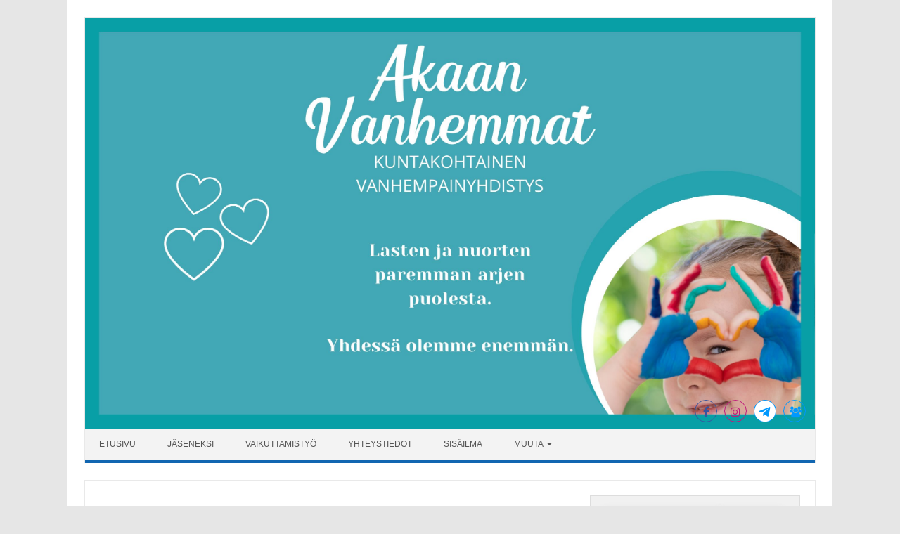

--- FILE ---
content_type: text/html; charset=UTF-8
request_url: https://www.akaanverkosto.fi/wp/vanhemmille-ja-vanhempaintoimijoille/
body_size: 74568
content:
<!DOCTYPE html>

<!--[if IE 7]>
<html class="ie ie7" lang="fi">
<![endif]-->
<!--[if IE 8]>
<html class="ie ie8" lang="fi">
<![endif]-->
<!--[if !(IE 7) | !(IE 8)  ]><!-->
<html lang="fi">
<!--<![endif]-->
<head>
<meta charset="UTF-8" />
<meta name="viewport" content="width=device-width" />
<link rel="profile" href="http://gmpg.org/xfn/11" />
<!--[if lt IE 9]>
<script src="https://www.akaanverkosto.fi/wp/wp-content/themes/iconic-one-pro/js/html5.js" type="text/javascript"></script>
<![endif]-->
<style type="text/css">
@media screen and (max-width: 767px) {
	.themonic-nav ul.nav-menu, .themonic-nav div.nav-menu > ul, .themonic-nav li {
    border-bottom: none;
    }
}
	.site-header .themonic-logo {margin: 0; padding: 0;}
	.site-header .socialmedia {margin-top: -50px;}
	@media screen and (max-width: 1100px) and (min-width: 768px) {.site-header .themonic-logo img {width: 100%;}}
	.themonic-nav ul.nav-menu, .themonic-nav div.nav-menu > ul {border-top: none;}
	.themonic-nav {margin-top:-2px;}
	.js .selectnav {border-radius: 0; margin-left:-0.4px; width: 100%;}
.top-header { padding: 20px; float: left; }
</style>

<title>Vanhemmille &#8211; Akaan Vanhemmat ry</title>
<meta name='robots' content='max-image-preview:large' />
<link rel='dns-prefetch' href='//www.googletagmanager.com' />
<link rel="alternate" type="application/rss+xml" title="Akaan Vanhemmat ry &raquo; syöte" href="https://www.akaanverkosto.fi/wp/feed/" />
<link rel="alternate" type="application/rss+xml" title="Akaan Vanhemmat ry &raquo; kommenttien syöte" href="https://www.akaanverkosto.fi/wp/comments/feed/" />
<style>[consent-id]:not(.rcb-content-blocker):not([consent-transaction-complete]):not([consent-visual-use-parent^="children:"]):not([consent-confirm]){opacity:0!important;}
.rcb-content-blocker+.rcb-content-blocker-children-fallback~*{display:none!important;}</style><link rel="preload" href="https://www.akaanverkosto.fi/wp/wp-content/d41a48f8045f3eca3fdd82723c32f288/dist/1779662094.js?ver=cfdeb40e786de82f627323f9550f905f" as="script" />
<link rel="preload" href="https://www.akaanverkosto.fi/wp/wp-content/d41a48f8045f3eca3fdd82723c32f288/dist/1635180517.js?ver=8c1f725df9af567e471c98bf6cbb18c6" as="script" />
<link rel="preload" href="https://www.akaanverkosto.fi/wp/wp-content/plugins/real-cookie-banner/public/lib/animate.css/animate.min.css?ver=4.1.1" as="style" />
<script data-cfasync="false" type="text/javascript" defer src="https://www.akaanverkosto.fi/wp/wp-content/d41a48f8045f3eca3fdd82723c32f288/dist/1779662094.js?ver=cfdeb40e786de82f627323f9550f905f" id="real-cookie-banner-vendor-real-cookie-banner-banner-js"></script>
<script type="application/json" data-skip-lazy-load="js-extra" data-skip-moving="true" data-no-defer nitro-exclude data-alt-type="application/ld+json" data-dont-merge data-wpmeteor-nooptimize="true" data-cfasync="false" id="a86d499739233cbd6240372b87a7873631-js-extra">{"slug":"real-cookie-banner","textDomain":"real-cookie-banner","version":"5.2.12","restUrl":"https:\/\/www.akaanverkosto.fi\/wp\/wp-json\/real-cookie-banner\/v1\/","restNamespace":"real-cookie-banner\/v1","restPathObfuscateOffset":"ff1fcb02fa32e4d4","restRoot":"https:\/\/www.akaanverkosto.fi\/wp\/wp-json\/","restQuery":{"_v":"5.2.12","_locale":"user"},"restNonce":"5fdf611f35","restRecreateNonceEndpoint":"https:\/\/www.akaanverkosto.fi\/wp\/wp-admin\/admin-ajax.php?action=rest-nonce","publicUrl":"https:\/\/www.akaanverkosto.fi\/wp\/wp-content\/plugins\/real-cookie-banner\/public\/","chunkFolder":"dist","chunksLanguageFolder":"https:\/\/www.akaanverkosto.fi\/wp\/wp-content\/languages\/mo-cache\/real-cookie-banner\/","chunks":{"chunk-config-tab-blocker.lite.js":["fi-83d48f038e1cf6148175589160cda67e"],"chunk-config-tab-blocker.pro.js":["fi-ddf5ae983675e7b6eec2afc2d53654a2"],"chunk-config-tab-consent.lite.js":["fi-3823d7521a3fc2857511061e0d660408"],"chunk-config-tab-consent.pro.js":["fi-9cb9ecf8c1e8ce14036b5f3a5e19f098"],"chunk-config-tab-cookies.lite.js":["fi-1a51b37d0ef409906245c7ed80d76040"],"chunk-config-tab-cookies.pro.js":["fi-572ee75deed92e7a74abba4b86604687"],"chunk-config-tab-dashboard.lite.js":["fi-f843c51245ecd2b389746275b3da66b6"],"chunk-config-tab-dashboard.pro.js":["fi-ae5ae8f925f0409361cfe395645ac077"],"chunk-config-tab-import.lite.js":["fi-66df94240f04843e5a208823e466a850"],"chunk-config-tab-import.pro.js":["fi-e5fee6b51986d4ff7a051d6f6a7b076a"],"chunk-config-tab-licensing.lite.js":["fi-e01f803e4093b19d6787901b9591b5a6"],"chunk-config-tab-licensing.pro.js":["fi-4918ea9704f47c2055904e4104d4ffba"],"chunk-config-tab-scanner.lite.js":["fi-b10b39f1099ef599835c729334e38429"],"chunk-config-tab-scanner.pro.js":["fi-752a1502ab4f0bebfa2ad50c68ef571f"],"chunk-config-tab-settings.lite.js":["fi-37978e0b06b4eb18b16164a2d9c93a2c"],"chunk-config-tab-settings.pro.js":["fi-e59d3dcc762e276255c8989fbd1f80e3"],"chunk-config-tab-tcf.lite.js":["fi-4f658bdbf0aa370053460bc9e3cd1f69"],"chunk-config-tab-tcf.pro.js":["fi-e1e83d5b8a28f1f91f63b9de2a8b181a"]},"others":{"customizeValuesBanner":"{\"layout\":{\"type\":\"dialog\",\"maxHeightEnabled\":true,\"maxHeight\":740,\"dialogMaxWidth\":530,\"dialogPosition\":\"middleCenter\",\"dialogMargin\":[0,0,0,0],\"bannerPosition\":\"bottom\",\"bannerMaxWidth\":1024,\"dialogBorderRadius\":3,\"borderRadius\":5,\"animationIn\":\"slideInUp\",\"animationInDuration\":500,\"animationInOnlyMobile\":true,\"animationOut\":\"none\",\"animationOutDuration\":500,\"animationOutOnlyMobile\":true,\"overlay\":true,\"overlayBg\":\"#000000\",\"overlayBgAlpha\":50,\"overlayBlur\":2},\"decision\":{\"acceptAll\":\"button\",\"acceptEssentials\":\"button\",\"showCloseIcon\":false,\"acceptIndividual\":\"link\",\"buttonOrder\":\"all,essential,save,individual\",\"showGroups\":false,\"groupsFirstView\":false,\"saveButton\":\"always\"},\"design\":{\"bg\":\"#ffffff\",\"textAlign\":\"center\",\"linkTextDecoration\":\"underline\",\"borderWidth\":0,\"borderColor\":\"#ffffff\",\"fontSize\":13,\"fontColor\":\"#2b2b2b\",\"fontInheritFamily\":true,\"fontFamily\":\"Arial, Helvetica, sans-serif\",\"fontWeight\":\"normal\",\"boxShadowEnabled\":true,\"boxShadowOffsetX\":0,\"boxShadowOffsetY\":5,\"boxShadowBlurRadius\":13,\"boxShadowSpreadRadius\":0,\"boxShadowColor\":\"#000000\",\"boxShadowColorAlpha\":20},\"headerDesign\":{\"inheritBg\":true,\"bg\":\"#f4f4f4\",\"inheritTextAlign\":true,\"textAlign\":\"center\",\"padding\":[17,20,15,20],\"logo\":\"\",\"logoRetina\":\"\",\"logoMaxHeight\":40,\"logoPosition\":\"left\",\"logoMargin\":[5,15,5,15],\"fontSize\":20,\"fontColor\":\"#2b2b2b\",\"fontInheritFamily\":true,\"fontFamily\":\"Arial, Helvetica, sans-serif\",\"fontWeight\":\"normal\",\"borderWidth\":1,\"borderColor\":\"#efefef\"},\"bodyDesign\":{\"padding\":[15,20,5,20],\"descriptionInheritFontSize\":true,\"descriptionFontSize\":13,\"dottedGroupsInheritFontSize\":true,\"dottedGroupsFontSize\":13,\"dottedGroupsBulletColor\":\"#15779b\",\"teachingsInheritTextAlign\":true,\"teachingsTextAlign\":\"center\",\"teachingsSeparatorActive\":true,\"teachingsSeparatorWidth\":50,\"teachingsSeparatorHeight\":1,\"teachingsSeparatorColor\":\"#15779b\",\"teachingsInheritFontSize\":false,\"teachingsFontSize\":12,\"teachingsInheritFontColor\":false,\"teachingsFontColor\":\"#757575\",\"accordionMargin\":[10,0,5,0],\"accordionPadding\":[5,10,5,10],\"accordionArrowType\":\"outlined\",\"accordionArrowColor\":\"#15779b\",\"accordionBg\":\"#ffffff\",\"accordionActiveBg\":\"#f9f9f9\",\"accordionHoverBg\":\"#efefef\",\"accordionBorderWidth\":1,\"accordionBorderColor\":\"#efefef\",\"accordionTitleFontSize\":12,\"accordionTitleFontColor\":\"#2b2b2b\",\"accordionTitleFontWeight\":\"normal\",\"accordionDescriptionMargin\":[5,0,0,0],\"accordionDescriptionFontSize\":12,\"accordionDescriptionFontColor\":\"#757575\",\"accordionDescriptionFontWeight\":\"normal\",\"acceptAllOneRowLayout\":false,\"acceptAllPadding\":[10,10,10,10],\"acceptAllBg\":\"#15779b\",\"acceptAllTextAlign\":\"center\",\"acceptAllFontSize\":18,\"acceptAllFontColor\":\"#ffffff\",\"acceptAllFontWeight\":\"normal\",\"acceptAllBorderWidth\":0,\"acceptAllBorderColor\":\"#000000\",\"acceptAllHoverBg\":\"#11607d\",\"acceptAllHoverFontColor\":\"#ffffff\",\"acceptAllHoverBorderColor\":\"#000000\",\"acceptEssentialsUseAcceptAll\":true,\"acceptEssentialsButtonType\":\"\",\"acceptEssentialsPadding\":[10,10,10,10],\"acceptEssentialsBg\":\"#efefef\",\"acceptEssentialsTextAlign\":\"center\",\"acceptEssentialsFontSize\":18,\"acceptEssentialsFontColor\":\"#0a0a0a\",\"acceptEssentialsFontWeight\":\"normal\",\"acceptEssentialsBorderWidth\":0,\"acceptEssentialsBorderColor\":\"#000000\",\"acceptEssentialsHoverBg\":\"#e8e8e8\",\"acceptEssentialsHoverFontColor\":\"#000000\",\"acceptEssentialsHoverBorderColor\":\"#000000\",\"acceptIndividualPadding\":[5,5,5,5],\"acceptIndividualBg\":\"#ffffff\",\"acceptIndividualTextAlign\":\"center\",\"acceptIndividualFontSize\":16,\"acceptIndividualFontColor\":\"#15779b\",\"acceptIndividualFontWeight\":\"normal\",\"acceptIndividualBorderWidth\":0,\"acceptIndividualBorderColor\":\"#000000\",\"acceptIndividualHoverBg\":\"#ffffff\",\"acceptIndividualHoverFontColor\":\"#11607d\",\"acceptIndividualHoverBorderColor\":\"#000000\"},\"footerDesign\":{\"poweredByLink\":true,\"inheritBg\":false,\"bg\":\"#fcfcfc\",\"inheritTextAlign\":true,\"textAlign\":\"center\",\"padding\":[10,20,15,20],\"fontSize\":14,\"fontColor\":\"#757474\",\"fontInheritFamily\":true,\"fontFamily\":\"Arial, Helvetica, sans-serif\",\"fontWeight\":\"normal\",\"hoverFontColor\":\"#2b2b2b\",\"borderWidth\":1,\"borderColor\":\"#efefef\",\"languageSwitcher\":\"flags\"},\"texts\":{\"headline\":\"Yksityisyysasetukset\",\"description\":\"K\\u00e4yt\\u00e4mme verkkosivustollamme ev\\u00e4steit\\u00e4 ja vastaavia teknologioita ja k\\u00e4sittelemme henkil\\u00f6tietojasi (esim. IP-osoitettasi) esimerkiksi sis\\u00e4ll\\u00f6n ja mainosten yksil\\u00f6llist\\u00e4miseksi, kolmannen osapuolen palveluntarjoajien median integroimiseksi tai verkkosivustomme liikenteen analysoimiseksi. Tietojenk\\u00e4sittely\\u00e4 voi tapahtua my\\u00f6s ev\\u00e4steiden asettamisen seurauksena. Jaamme n\\u00e4it\\u00e4 tietoja kolmansien osapuolten kanssa, jotka on nimetty tietosuoja-asetuksissa.<br \\\/><br \\\/>Tietojenk\\u00e4sittely voi tapahtua suostumuksellasi tai oikeutetun edun perusteella, jota sinulla on mahdollisuus vastustaa tietosuoja-asetuksissa. Sinulla on oikeus olla antamatta suostumusta sek\\u00e4 muuttaa tai peruuttaa suostumuksesi my\\u00f6hemmin. Lis\\u00e4tietoja tietojesi k\\u00e4yt\\u00f6st\\u00e4 saat {{privacyPolicy}}tietosuojak\\u00e4yt\\u00e4nn\\u00f6st\\u00e4{{\\\/privacyPolicy}}.\",\"acceptAll\":\"Hyv\\u00e4ksy kaikki\",\"acceptEssentials\":\"Jatka ilman suostumusta\",\"acceptIndividual\":\"Aseta yksityisyysasetukset erikseen\",\"poweredBy\":\"1\",\"dataProcessingInUnsafeCountries\":\"Jotkin palvelut k\\u00e4sittelev\\u00e4t henkil\\u00f6tietoja vaarallisissa kolmansissa maissa. Antamalla suostumuksesi hyv\\u00e4ksyt my\\u00f6s {{legalBasis}}-merkittyjen palvelujen tietojenk\\u00e4sittelyn, johon liittyy riskej\\u00e4, kuten riitt\\u00e4m\\u00e4tt\\u00f6m\\u00e4t oikeussuojakeinot, viranomaisten luvaton p\\u00e4\\u00e4sy ilman tietoa tai mahdollisuutta vastustaa, luvaton siirto kolmansille osapuolille ja riitt\\u00e4m\\u00e4tt\\u00f6m\\u00e4t tietoturvatoimenpiteet.\",\"ageNoticeBanner\":\"Olet alle {{minAge}}-vuotias? Silloin et voi antaa suostumusta valinnaisiin palveluihin. Pyyd\\u00e4 vanhempia tai laillisia huoltajia antamaan suostumus n\\u00e4ihin palveluihin kanssasi.\",\"ageNoticeBlocker\":\"Olet alle {{minAge}}-vuotias? Valitettavasti sinulla ei ole lupaa antaa suostumustasi t\\u00e4h\\u00e4n palveluun katsoaksesi t\\u00e4t\\u00e4 sis\\u00e4lt\\u00f6\\u00e4. Pyyd\\u00e4 vanhempia tai huoltajia suostumaan palveluun kanssasi!\",\"listServicesNotice\":\"Hyv\\u00e4ksym\\u00e4ll\\u00e4 kaikki palvelut sallit {{services}}:n lataamisen. N\\u00e4m\\u00e4 palvelut on jaettu ryhmiin {{serviceGroups}} niiden k\\u00e4ytt\\u00f6tarkoituksen mukaan (jotka on merkitty ylemp\\u00e4n\\u00e4 olevilla numeroilla).\",\"listServicesLegitimateInterestNotice\":\"Lis\\u00e4ksi {{services}} ladataan oikeutetun edun perusteella.\",\"consentForwardingExternalHosts\":\"Suostumustasi sovelletaan my\\u00f6s {{websites}}.\",\"blockerHeadline\":\"{{name}} estetty yksityisyysasetusten takia\",\"blockerLinkShowMissing\":\"N\\u00e4yt\\u00e4 kaikki palvelut, jotka sinun on viel\\u00e4 hyv\\u00e4ksytt\\u00e4v\\u00e4\",\"blockerLoadButton\":\"Hyv\\u00e4ksy palvelut ja lataa sis\\u00e4lt\\u00f6\",\"blockerAcceptInfo\":\"Estetyn sis\\u00e4ll\\u00f6n lataaminen muuttaa yksityisyysasetuksiasi. T\\u00e4m\\u00e4n palvelun sis\\u00e4lt\\u00f6\\u00e4 ei estet\\u00e4 jatkossa.\",\"stickyHistory\":\"Yksityisyysasetusten historia\",\"stickyRevoke\":\"Peruuta suostumukset\",\"stickyRevokeSuccessMessage\":\"Olet onnistuneesti peruuttanut suostumuksesi palveluihin ja niiden ev\\u00e4steisiin sek\\u00e4 henkil\\u00f6tietojen k\\u00e4sittelyyn. Sivu ladataan nyt uudelleen!\",\"stickyChange\":\"Muuta yksityisyysasetuksia\"},\"individualLayout\":{\"inheritDialogMaxWidth\":false,\"dialogMaxWidth\":970,\"inheritBannerMaxWidth\":true,\"bannerMaxWidth\":1980,\"descriptionTextAlign\":\"left\"},\"group\":{\"checkboxBg\":\"#f0f0f0\",\"checkboxBorderWidth\":1,\"checkboxBorderColor\":\"#d2d2d2\",\"checkboxActiveColor\":\"#ffffff\",\"checkboxActiveBg\":\"#15779b\",\"checkboxActiveBorderColor\":\"#11607d\",\"groupInheritBg\":true,\"groupBg\":\"#f4f4f4\",\"groupPadding\":[15,15,15,15],\"groupSpacing\":10,\"groupBorderRadius\":5,\"groupBorderWidth\":1,\"groupBorderColor\":\"#f4f4f4\",\"headlineFontSize\":16,\"headlineFontWeight\":\"normal\",\"headlineFontColor\":\"#2b2b2b\",\"descriptionFontSize\":14,\"descriptionFontColor\":\"#757575\",\"linkColor\":\"#757575\",\"linkHoverColor\":\"#2b2b2b\",\"detailsHideLessRelevant\":true},\"saveButton\":{\"useAcceptAll\":true,\"type\":\"button\",\"padding\":[10,10,10,10],\"bg\":\"#efefef\",\"textAlign\":\"center\",\"fontSize\":18,\"fontColor\":\"#0a0a0a\",\"fontWeight\":\"normal\",\"borderWidth\":0,\"borderColor\":\"#000000\",\"hoverBg\":\"#e8e8e8\",\"hoverFontColor\":\"#000000\",\"hoverBorderColor\":\"#000000\"},\"individualTexts\":{\"headline\":\"Yksil\\u00f6lliset tietosuoja-asetukset\",\"description\":\"K\\u00e4yt\\u00e4mme verkkosivustollamme ev\\u00e4steit\\u00e4 ja vastaavia teknologioita ja k\\u00e4sittelemme henkil\\u00f6tietojasi (esim. IP-osoitettasi) esimerkiksi sis\\u00e4ll\\u00f6n ja mainosten yksil\\u00f6llist\\u00e4miseksi, kolmannen osapuolen palveluntarjoajien median integroimiseksi tai verkkosivustomme liikenteen analysoimiseksi. Tietojenk\\u00e4sittely\\u00e4 voi tapahtua my\\u00f6s ev\\u00e4steiden asettamisen seurauksena. Jaamme n\\u00e4it\\u00e4 tietoja kolmansien osapuolten kanssa, jotka on nimetty tietosuoja-asetuksissa.<br \\\/><br \\\/>Tietojenk\\u00e4sittely voi tapahtua suostumuksellasi tai oikeutetun edun perusteella, jota sinulla on mahdollisuus vastustaa tietosuoja-asetuksissa. Sinulla on oikeus olla antamatta suostumusta sek\\u00e4 muuttaa tai peruuttaa suostumuksesi my\\u00f6hemmin. Lis\\u00e4tietoja tietojesi k\\u00e4yt\\u00f6st\\u00e4 saat {{privacyPolicy}}tietosuojak\\u00e4yt\\u00e4nn\\u00f6st\\u00e4{{\\\/privacyPolicy}}.<br \\\/><br \\\/>Alta l\\u00f6yd\\u00e4t yleiskatsauksen kaikista t\\u00e4m\\u00e4n verkkosivuston k\\u00e4ytt\\u00e4mist\\u00e4 palveluista. Voit tarkastella yksityiskohtaisia tietoja kustakin palvelusta ja hyv\\u00e4ksy\\u00e4 ne yksitellen tai k\\u00e4ytt\\u00e4\\u00e4 oikeuttasi vastustaa.\",\"save\":\"Tallenna mukautetut valinnat\",\"showMore\":\"N\\u00e4yt\\u00e4 palvelun tiedot\",\"hideMore\":\"Piilota palvelun tiedot\",\"postamble\":\"\"},\"mobile\":{\"enabled\":true,\"maxHeight\":400,\"hideHeader\":false,\"alignment\":\"bottom\",\"scalePercent\":90,\"scalePercentVertical\":-50},\"sticky\":{\"enabled\":false,\"animationsEnabled\":true,\"alignment\":\"left\",\"bubbleBorderRadius\":50,\"icon\":\"fingerprint\",\"iconCustom\":\"\",\"iconCustomRetina\":\"\",\"iconSize\":30,\"iconColor\":\"#ffffff\",\"bubbleMargin\":[10,20,20,20],\"bubblePadding\":15,\"bubbleBg\":\"#15779b\",\"bubbleBorderWidth\":0,\"bubbleBorderColor\":\"#10556f\",\"boxShadowEnabled\":true,\"boxShadowOffsetX\":0,\"boxShadowOffsetY\":2,\"boxShadowBlurRadius\":5,\"boxShadowSpreadRadius\":1,\"boxShadowColor\":\"#105b77\",\"boxShadowColorAlpha\":40,\"bubbleHoverBg\":\"#ffffff\",\"bubbleHoverBorderColor\":\"#000000\",\"hoverIconColor\":\"#000000\",\"hoverIconCustom\":\"\",\"hoverIconCustomRetina\":\"\",\"menuFontSize\":16,\"menuBorderRadius\":5,\"menuItemSpacing\":10,\"menuItemPadding\":[5,10,5,10]},\"customCss\":{\"css\":\"\",\"antiAdBlocker\":\"y\"}}","isPro":false,"showProHints":false,"proUrl":"https:\/\/devowl.io\/go\/real-cookie-banner?source=rcb-lite","showLiteNotice":true,"frontend":{"groups":"[{\"id\":5,\"name\":\"Olennainen\",\"slug\":\"olennainen\",\"description\":\"Verkkosivuston perustoiminnot edellytt\\u00e4v\\u00e4t olennaisia palveluja. Ne sis\\u00e4lt\\u00e4v\\u00e4t teknisesti v\\u00e4ltt\\u00e4m\\u00e4tt\\u00f6mi\\u00e4 palveluja. N\\u00e4it\\u00e4 palveluja ei voi vastustaa.\",\"isEssential\":true,\"isDefault\":true,\"items\":[{\"id\":1554,\"name\":\"Real Cookie Banner\",\"purpose\":\"Real Cookie Banner pyyt\\u00e4\\u00e4 verkkosivuston k\\u00e4vij\\u00f6ilt\\u00e4 suostumuksen ev\\u00e4steiden asettamiseen ja henkil\\u00f6tietojen k\\u00e4sittelyyn. T\\u00e4t\\u00e4 tarkoitusta varten jokaiselle verkkosivuston k\\u00e4vij\\u00e4lle annetaan UUID-tunnus (k\\u00e4ytt\\u00e4j\\u00e4n salanimitunniste), joka on voimassa ev\\u00e4steen voimassaolon p\\u00e4\\u00e4ttymiseen asti suostumuksen tallentamiseksi. Ev\\u00e4steit\\u00e4 k\\u00e4ytet\\u00e4\\u00e4n testaamaan voidaanko ev\\u00e4steit\\u00e4 asettaa, tallentamaan viittaus dokumentoituun suostumukseen, tallentamaan mihin palveluihin ja mist\\u00e4 palveluryhmist\\u00e4 k\\u00e4vij\\u00e4 on antanut suostumuksensa ja jos suostumus on saatu Transparency & Consent Frameworkin (TCF) mukaisesti, tallentamaan suostumus TCF-kumppaneihin, tarkoituksiin, erityistarkoituksiin, ominaisuuksiin ja erityisominaisuuksiin. Osana GDPR:n mukaista ilmoitusvelvollisuutta saatu suostumus dokumentoidaan t\\u00e4ydess\\u00e4 laajuudessa. T\\u00e4m\\u00e4 sis\\u00e4lt\\u00e4\\u00e4 niiden palvelujen ja palveluryhmien lis\\u00e4ksi, joihin k\\u00e4vij\\u00e4 on antanut suostumuksensa, ja jos suostumus on saatu TCF-standardin mukaisesti, sen, mihin TCF-kumppaneihin, tarkoituksiin ja ominaisuuksiin k\\u00e4vij\\u00e4 on antanut suostumuksensa, kaikki ev\\u00e4stebannerin asetukset suostumuksen antamisajankohtana sek\\u00e4 tekniset olosuhteet (esim. n\\u00e4ytett\\u00e4v\\u00e4n alueen koko suostumuksen antamisajankohtana) ja suostumuksen antamiseen johtanut k\\u00e4ytt\\u00e4j\\u00e4n vuorovaikutus (esim. painikkeiden klikkaaminen). Suostumus ker\\u00e4t\\u00e4\\u00e4n kerran per kieli.\",\"providerContact\":{\"phone\":\"\",\"email\":\"\",\"link\":\"\"},\"isProviderCurrentWebsite\":true,\"provider\":\"\",\"uniqueName\":\"\",\"isEmbeddingOnlyExternalResources\":false,\"legalBasis\":\"legal-requirement\",\"dataProcessingInCountries\":[],\"dataProcessingInCountriesSpecialTreatments\":[],\"technicalDefinitions\":[{\"type\":\"http\",\"name\":\"real_cookie_banner*\",\"host\":\".akaanverkosto.fi\",\"duration\":365,\"durationUnit\":\"d\",\"isSessionDuration\":false,\"purpose\":\"Yksil\\u00f6llinen tunniste suostumukselle, mutta ei verkkosivuston k\\u00e4vij\\u00e4lle. Ev\\u00e4steiden bannerin asetusten (tekstit, v\\u00e4rit, ominaisuudet, palveluryhm\\u00e4t, palvelut, sis\\u00e4ll\\u00f6n estot jne.) tarkistushakemisto. Suostumuksen antaneiden palvelujen ja palveluryhmien tunnukset.\"},{\"type\":\"http\",\"name\":\"real_cookie_banner*-tcf\",\"host\":\".akaanverkosto.fi\",\"duration\":365,\"durationUnit\":\"d\",\"isSessionDuration\":false,\"purpose\":\"TCF:n puitteissa ker\\u00e4tyt suostumukset, jotka on tallennettu TC String -muodossa, mukaan lukien TCF-myyj\\u00e4t, tarkoitukset, erityistarkoitukset, ominaisuudet ja erityisominaisuudet.\"},{\"type\":\"http\",\"name\":\"real_cookie_banner*-gcm\",\"host\":\".akaanverkosto.fi\",\"duration\":365,\"durationUnit\":\"d\",\"isSessionDuration\":false,\"purpose\":\"Google Consent Mode -tilassa ker\\u00e4tyt suostumukset suostumustyyppeihin (tarkoituksiin) tallennetaan kaikkiin Google Consent Mode -yhteensopiviin palveluihin.\"},{\"type\":\"http\",\"name\":\"real_cookie_banner-test\",\"host\":\".akaanverkosto.fi\",\"duration\":365,\"durationUnit\":\"d\",\"isSessionDuration\":false,\"purpose\":\"Ev\\u00e4ste, joka on asetettu HTTP-ev\\u00e4steiden toimivuuden testaamiseksi. Poistetaan v\\u00e4litt\\u00f6m\\u00e4sti testin j\\u00e4lkeen.\"},{\"type\":\"local\",\"name\":\"real_cookie_banner*\",\"host\":\"https:\\\/\\\/www.akaanverkosto.fi\",\"duration\":1,\"durationUnit\":\"d\",\"isSessionDuration\":false,\"purpose\":\"Yksil\\u00f6llinen tunniste suostumukselle, mutta ei verkkosivuston k\\u00e4vij\\u00e4lle. Ev\\u00e4steiden bannerin asetusten (tekstit, v\\u00e4rit, ominaisuudet, palveluryhm\\u00e4t, palvelut, sis\\u00e4ll\\u00f6n estot jne.) tarkistushakemisto. Suostumuksen antaneiden palvelujen ja palveluryhmien tunnukset. S\\u00e4ilytet\\u00e4\\u00e4n vain siihen asti, kunnes suostumus on dokumentoitu verkkosivuston palvelimella.\"},{\"type\":\"local\",\"name\":\"real_cookie_banner*-tcf\",\"host\":\"https:\\\/\\\/www.akaanverkosto.fi\",\"duration\":1,\"durationUnit\":\"d\",\"isSessionDuration\":false,\"purpose\":\"TCF:n puitteissa ker\\u00e4tyt suostumukset, jotka on tallennettu TC String -muodossa, mukaan lukien TCF-myyj\\u00e4t, tarkoitukset, erityistarkoitukset, ominaisuudet ja erityisominaisuudet. S\\u00e4ilytet\\u00e4\\u00e4n vain siihen asti, kunnes suostumus on dokumentoitu verkkosivuston palvelimella.\"},{\"type\":\"local\",\"name\":\"real_cookie_banner*-gcm\",\"host\":\"https:\\\/\\\/www.akaanverkosto.fi\",\"duration\":1,\"durationUnit\":\"d\",\"isSessionDuration\":false,\"purpose\":\"Google Consent Mode -tilassa ker\\u00e4tyt suostumukset tallennetaan suostumustyyppeihin (tarkoituksiin) kaikkien Google Consent Mode -yhteensopivien palveluiden osalta. S\\u00e4ilytet\\u00e4\\u00e4n vain siihen asti, kunnes suostumus on dokumentoitu verkkosivuston palvelimella.\"},{\"type\":\"local\",\"name\":\"real_cookie_banner-consent-queue*\",\"host\":\"https:\\\/\\\/www.akaanverkosto.fi\",\"duration\":1,\"durationUnit\":\"d\",\"isSessionDuration\":false,\"purpose\":\"Valinnan paikallinen v\\u00e4limuistiin tallentaminen ev\\u00e4stebannerissa, kunnes palvelin dokumentoi suostumuksen; dokumentointi ajoittain tai sivunvaihdon yhteydess\\u00e4, jos palvelin ei ole k\\u00e4ytett\\u00e4viss\\u00e4 tai se on ylikuormitettu.\"}],\"codeDynamics\":[],\"providerPrivacyPolicyUrl\":\"\",\"providerLegalNoticeUrl\":\"\",\"tagManagerOptInEventName\":\"\",\"tagManagerOptOutEventName\":\"\",\"googleConsentModeConsentTypes\":[],\"executePriority\":10,\"codeOptIn\":\"\",\"executeCodeOptInWhenNoTagManagerConsentIsGiven\":false,\"codeOptOut\":\"\",\"executeCodeOptOutWhenNoTagManagerConsentIsGiven\":false,\"deleteTechnicalDefinitionsAfterOptOut\":false,\"codeOnPageLoad\":\"\",\"presetId\":\"real-cookie-banner\"}]}]","links":[{"id":1553,"label":"Tietosuojak\u00e4yt\u00e4nt\u00f6","pageType":"privacyPolicy","isExternalUrl":false,"pageId":3,"url":"https:\/\/www.akaanverkosto.fi\/wp\/privacy-policy\/","hideCookieBanner":true,"isTargetBlank":true},{"id":1556,"label":"Ev\u00e4stek\u00e4yt\u00e4nt\u00f6","pageType":"cookiePolicy","isExternalUrl":false,"pageId":1555,"url":"https:\/\/www.akaanverkosto.fi\/wp\/evastekaytannot\/","hideCookieBanner":true,"isTargetBlank":true}],"websiteOperator":{"address":"Akaan Vanhemmat ry","country":"FI","contactEmail":"base64-encoded:YWthYW52ZXJrb3N0b0BnbWFpbC5jb20=","contactPhone":"","contactFormUrl":false},"blocker":[],"languageSwitcher":[],"predefinedDataProcessingInSafeCountriesLists":{"GDPR":["AT","BE","BG","HR","CY","CZ","DK","EE","FI","FR","DE","GR","HU","IE","IS","IT","LI","LV","LT","LU","MT","NL","NO","PL","PT","RO","SK","SI","ES","SE"],"DSG":["CH"],"GDPR+DSG":[],"ADEQUACY_EU":["AD","AR","CA","FO","GG","IL","IM","JP","JE","NZ","KR","CH","GB","UY","US"],"ADEQUACY_CH":["DE","AD","AR","AT","BE","BG","CA","CY","HR","DK","ES","EE","FI","FR","GI","GR","GG","HU","IM","FO","IE","IS","IL","IT","JE","LV","LI","LT","LU","MT","MC","NO","NZ","NL","PL","PT","CZ","RO","GB","SK","SI","SE","UY","US"]},"decisionCookieName":"real_cookie_banner-v:3_blog:1_path:ac267e1","revisionHash":"2cc95a53604e85fa1e2e86b7a6402fa5","territorialLegalBasis":["gdpr-eprivacy"],"setCookiesViaManager":"none","isRespectDoNotTrack":false,"failedConsentDocumentationHandling":"essentials","isAcceptAllForBots":true,"isDataProcessingInUnsafeCountries":false,"isAgeNotice":true,"ageNoticeAgeLimit":13,"isListServicesNotice":true,"isBannerLessConsent":false,"isTcf":false,"isGcm":false,"isGcmListPurposes":false,"hasLazyData":false},"anonymousContentUrl":"https:\/\/www.akaanverkosto.fi\/wp\/wp-content\/d41a48f8045f3eca3fdd82723c32f288\/dist\/","anonymousHash":"d41a48f8045f3eca3fdd82723c32f288","hasDynamicPreDecisions":false,"isLicensed":true,"isDevLicense":false,"multilingualSkipHTMLForTag":"","isCurrentlyInTranslationEditorPreview":false,"defaultLanguage":"","currentLanguage":"","activeLanguages":[],"context":"","iso3166OneAlpha2":{"AF":"Afganistan","AX":"Ahvenanmaa","NL":"Alankomaat","AN":"Alankomaiden Antillit","AL":"Albania","DZ":"Algeria","AS":"Amerikan Samoa","AD":"Andorra","AO":"Angola","AI":"Anguilla","AG":"Antigua ja Barbuda","AE":"Arabiemiirikunnat","AR":"Argentiina","AM":"Armenia","AW":"Aruba","AU":"Australia","AZ":"Azerbaid\u017ean","BS":"Bahama","BH":"Bahrain","BD":"Bangladesh","BB":"Barbados","BE":"Belgia","BZ":"Belize","BJ":"Benin","BM":"Bermuda","BT":"Bhutan","BO":"Bolivia","BA":"Bosnia ja Hertsegovina","BW":"Botswana","BV":"Bouvetin saari","BR":"Brasilia","IO":"Brittil\u00e4inen Intian valtameren alue","VG":"Brittil\u00e4iset Neitsytsaaret","BN":"Brunei Darussalam","BG":"Bulgaria","BF":"Burkina Faso","BI":"Burundi","KY":"Caymansaaret","TD":"Chad","CL":"Chile","CK":"Cookinsaaret","CR":"Costa Rica","CW":"Cura\u00e7ao","DJ":"Djibouti","DM":"Dominica","DO":"Dominikaaninen tasavalta","EC":"Ecuador","EG":"Egypti","SV":"El Salvador","ER":"Eritrea","ES":"Espanja","ZA":"Etel\u00e4-Afrikka","GS":"Etel\u00e4-Georgia ja Sandwich-saaret","SS":"Etel\u00e4-Sudan","AQ":"Etel\u00e4manner","ET":"Etiopia","FK":"Falklandinsaaret (Malvinas)","FJ":"Fid\u017ei","PH":"Filippiinit","FO":"F\u00e4rsaaret","GA":"Gabon","GM":"Gambia","GE":"Georgia","GH":"Ghana","GI":"Gibraltar","GD":"Grenada","GL":"Gr\u00f6nlanti","GP":"Guadeloupe","GU":"Guam","GT":"Guatemala","GG":"Guernsey","GN":"Guinea","GW":"Guinea-Bissau","GY":"Guyana","HT":"Haiti","HM":"Heard & McDonaldinsaaret","HN":"Honduras","HK":"Hong Kong","SJ":"Huippuvuoret ja Jan Mayen","ID":"Indonesia","IN":"Intia","IQ":"Irak","IR":"Iran, islamilainen tasavalta","IE":"Irlanti","IS":"Islanti","IL":"Israel","IT":"Italia","TL":"It\u00e4-Timor","AT":"It\u00e4valta","JM":"Jamaika","JP":"Japani","YE":"Jemen","JE":"Jersey","JO":"Jordania","CX":"Joulusaari","KH":"Kambod\u017ea","CM":"Kamerun","CA":"Kanada","CV":"Kap Verde","BQ":"Karibia Alankomaat","KZ":"Kazakstan","KE":"Kenia","CF":"Keski-Afrikan tasavalta","CN":"Kiina","KG":"Kirgisia","KI":"Kiribati","CO":"Kolumbia","KM":"Komorit","CG":"Kongo","CD":"Kongon demokraattinen tasavalta","CC":"Kookossaaret (Keeling-saaret)","KR":"Korea","XK":"Kosovo","GR":"Kreikka","HR":"Kroatia","CU":"Kuuba","KW":"Kuwait","CY":"Kypros","LA":"Laosin demokraattinen kansantasavalta","LV":"Latvia","LS":"Lesotho","LB":"Libanon","LR":"Liberia","LY":"Libya","LI":"Liechtenstein","LT":"Liettua","LU":"Luxemburg","EH":"L\u00e4nsi-Sahara","MO":"Macao","MG":"Madagaskar","MK":"Makedonia","MW":"Malawi","MV":"Malediivit","MY":"Malesia","ML":"Mali","MT":"Malta","IM":"Mansaari","MA":"Marokko","MH":"Marshallinsaaret","MQ":"Martinique","MR":"Mauritania","MU":"Mauritius","YT":"Mayotte","MX":"Meksiko","FM":"Mikronesian federaatio","MD":"Moldova","MC":"Monaco","MN":"Mongolia","ME":"Montenegro","MS":"Montserrat","MZ":"Mosambik","MM":"Myanmar","NA":"Namibia","NR":"Nauru","NP":"Nepal","NI":"Nicaragua","NE":"Niger","NG":"Nigeria","NU":"Niue","NF":"Norfolkin saari","NO":"Norja","CI":"Norsunluurannikko","OM":"Oman","PK":"Pakistan","PW":"Palau","PS":"Palestiinalaisalue, miehitetty","PA":"Panama","PG":"Papua-Uusi-Guinea","PY":"Paraguay","PE":"Peru","PN":"Pitcairn","KP":"Pohjois-Korea","MP":"Pohjois-Mariaanit","PT":"Portugali","PR":"Puerto Rico","PL":"Puola","VA":"Pyh\u00e4 istuin (Vatikaanivaltio)","GQ":"P\u00e4iv\u00e4ntasaajan Guinea","QA":"Qatar","FR":"Ranska","GF":"Ranskan Guayana","PF":"Ranskan Polynesia","TF":"Ranskan etel\u00e4iset ja antarktiset maat","RE":"Reunion","RO":"Romania","RW":"Ruanda","SE":"Ruotsi","SH":"Saint Helena","KN":"Saint Kitts ja Nevis","LC":"Saint Lucia","MF":"Saint Martin","PM":"Saint Pierre ja Miquelon","VC":"Saint Vincent ja Grenadiinit","BL":"Saint-Barthelemy","DE":"Saksa","SB":"Salomonsaaret","ZM":"Sambia","WS":"Samoa","SM":"San Marino","ST":"Sao Tome ja Principe","SA":"Saudi-Arabia","SN":"Senegal","RS":"Serbia","SC":"Seychellit","SL":"Sierra Leone","SG":"Singapore","SX":"Sint Maarten","SK":"Slovakia","SI":"Slovenia","SO":"Somalia","LK":"Sri Lanka","SD":"Sudan","FI":"Suomi","SR":"Suriname","CH":"Sveitsi","SZ":"Swazimaa","SY":"Syyria","TJ":"Tad\u017eikistan","TW":"Taiwan","TZ":"Tansania","DK":"Tanska","TH":"Thaimaa","TG":"Togo","TK":"Tokelau","TO":"Tonga","TT":"Trinidad ja Tobago","TN":"Tunisia","TR":"Turkki","TM":"Turkmenistan","TC":"Turks- ja Caicossaaret","TV":"Tuvalu","CZ":"T\u0161ekki","UG":"Uganda","UA":"Ukraina","HU":"Unkari","UY":"Uruguay","NC":"Uusi-Kaledonia","NZ":"Uusi-Seelanti","UZ":"Uzbekistan","BY":"Valko-Ven\u00e4j\u00e4","VU":"Vanuatu","VE":"Venezuela","RU":"Ven\u00e4j\u00e4n federaatio","VN":"Vietnam","EE":"Viro","WF":"Wallis ja Futuna","GB":"Yhdistynyt kuningaskunta","US":"Yhdysvallat","VI":"Yhdysvaltain Neitsytsaaret","UM":"Yhdysvaltojen syrj\u00e4iset saaret","ZW":"Zimbabwe"},"visualParentSelectors":{".et_pb_video_box":1,".et_pb_video_slider:has(>.et_pb_slider_carousel %s)":"self",".ast-oembed-container":1,".wpb_video_wrapper":1,".gdlr-core-pbf-background-wrap":1},"isPreventPreDecision":false,"isInvalidateImplicitUserConsent":false,"dependantVisibilityContainers":["[role=\"tabpanel\"]",".eael-tab-content-item",".wpcs_content_inner",".op3-contenttoggleitem-content",".op3-popoverlay-content",".pum-overlay","[data-elementor-type=\"popup\"]",".wp-block-ub-content-toggle-accordion-content-wrap",".w-popup-wrap",".oxy-lightbox_inner[data-inner-content=true]",".oxy-pro-accordion_body",".oxy-tab-content",".kt-accordion-panel",".vc_tta-panel-body",".mfp-hide","div[id^=\"tve_thrive_lightbox_\"]",".brxe-xpromodalnestable",".evcal_eventcard",".divioverlay",".et_pb_toggle_content"],"disableDeduplicateExceptions":[".et_pb_video_slider"],"bannerDesignVersion":12,"bannerI18n":{"showMore":"N\u00e4yt\u00e4 lis\u00e4\u00e4","hideMore":"Piilota","showLessRelevantDetails":"N\u00e4yt\u00e4 lis\u00e4tiedot (%s)","hideLessRelevantDetails":"Piilota lis\u00e4tiedot (%s)","other":"Muut","legalBasis":{"label":"K\u00e4ytt\u00f6 oikeusperustan nojalla","consentPersonalData":"Suostumus henkil\u00f6tietojen k\u00e4sittelyyn","consentStorage":"Suostumus tietojen tallentamiseen k\u00e4ytt\u00e4j\u00e4n p\u00e4\u00e4telaitteeseen tai tietojen k\u00e4ytt\u00e4miseen siin\u00e4.","legitimateInterestPersonalData":"Henkil\u00f6tietojen k\u00e4sittelyn oikeutettu etu","legitimateInterestStorage":"nimenomaisesti pyydetyn digitaalisen palvelun tarjoaminen tietojen tallentamista tai k\u00e4ytt\u00f6\u00e4 varten k\u00e4ytt\u00e4j\u00e4n p\u00e4\u00e4telaitteessa.","legalRequirementPersonalData":"Henkil\u00f6tietojen k\u00e4sittely\u00e4 koskevan lakis\u00e4\u00e4teisen velvoitteen noudattamiseksi"},"territorialLegalBasisArticles":{"gdpr-eprivacy":{"dataProcessingInUnsafeCountries":"49 art. 1 kohdan a alakohta, tietosuoja-asetus (GDPR)"},"dsg-switzerland":{"dataProcessingInUnsafeCountries":"17 art. 1 kohdan a alakohta, DSG (Sveitsi)"}},"legitimateInterest":"Oikeutettu etu","consent":"Suostumus","crawlerLinkAlert":"Olemme huomanneet, ett\u00e4 olet indeksointirobotti\/botti. Vain luonnollisten henkil\u00f6iden on annettava suostumuksensa ev\u00e4steisiin ja henkil\u00f6tietojen k\u00e4sittelyyn. Siksi t\u00e4ll\u00e4 linkill\u00e4 ei ole sinulle mit\u00e4\u00e4n k\u00e4ytt\u00f6tarkoitusta.","technicalCookieDefinitions":"Ev\u00e4steen tekniset m\u00e4\u00e4ritelm\u00e4t","technicalCookieName":"Ev\u00e4steen tekninen nimi","usesCookies":"K\u00e4ytt\u00e4\u00e4 ev\u00e4steit\u00e4","cookieRefresh":"Ev\u00e4steiden p\u00e4ivitys","usesNonCookieAccess":"K\u00e4ytt\u00e4\u00e4 ev\u00e4steiden kaltaisia tietoja (LocalStorage, SessionStorage, IndexDB jne.)","host":"Is\u00e4nt\u00e4","duration":"Kesto","noExpiration":"Ei p\u00e4\u00e4ttymisp\u00e4iv\u00e4\u00e4","type":"Laji","purpose":"Tarkoitus","purposes":"Tarkoitukset","description":"Description","optOut":"Opt-out","optOutDesc":"Cookie can be set to store opt-out of the described behaviour.","headerTitlePrivacyPolicyHistory":"Yksityisyysasetusten historia","skipToConsentChoices":"Siirry suostumusvalintoihin","historyLabel":"N\u00e4yt\u00e4 suostumuslomake","historyItemLoadError":"Suostumuksen lukeminen on ep\u00e4onnistunut. Yrit\u00e4 my\u00f6hemmin uudelleen!","historySelectNone":"Ei ole viel\u00e4 antanut suostumusta","provider":"Palveluntarjoaja","providerContactPhone":"Puhelin","providerContactEmail":"S\u00e4hk\u00f6posti","providerContactLink":"Yhteydenottolomake","providerPrivacyPolicyUrl":"Tietosuojak\u00e4yt\u00e4nt\u00f6","providerLegalNoticeUrl":"Oikeudellinen huomautus","nonStandard":"Standardoimaton tietojenk\u00e4sittely","nonStandardDesc":"Jotkin palvelut asettavat ev\u00e4steit\u00e4 ja\/tai k\u00e4sittelev\u00e4t henkil\u00f6tietoja noudattamatta suostumusviestinn\u00e4n standardeja. N\u00e4m\u00e4 palvelut on jaettu useisiin ryhmiin. Ns. v\u00e4ltt\u00e4m\u00e4tt\u00f6mi\u00e4 palveluja k\u00e4ytet\u00e4\u00e4n oikeutetun edun perusteella, eik\u00e4 niit\u00e4 voi poistaa k\u00e4yt\u00f6st\u00e4 (vastalause on mahdollisesti teht\u00e4v\u00e4 s\u00e4hk\u00f6postitse tai kirjeitse tietosuojak\u00e4yt\u00e4nn\u00f6n mukaisesti), kun taas kaikkia muita palveluja k\u00e4ytet\u00e4\u00e4n vasta suostumuksen antamisen j\u00e4lkeen.","dataProcessingInThirdCountries":"Tietojen k\u00e4sittely kolmansissa maissa","safetyMechanisms":{"label":"Tiedonsiirron turvamekanismit","standardContractualClauses":"Vakiomuotoiset sopimuslausekkeet","adequacyDecision":"Riitt\u00e4vyysp\u00e4\u00e4t\u00f6s","eu":"EU","switzerland":"Sveitsi","bindingCorporateRules":"Sitovat yrityss\u00e4\u00e4nn\u00f6t","contractualGuaranteeSccSubprocessors":"Sopimustakuu alihankkijoiden kanssa teht\u00e4vi\u00e4 vakiosopimuslausekkeita varten"},"durationUnit":{"n1":{"s":"sekunti","m":"minuutti","h":"tunti","d":"p\u00e4iv\u00e4","mo":"kuukausi","y":"vuosi"},"nx":{"s":"sekuntia","m":"minuuttia","h":"tuntia","d":"p\u00e4iv\u00e4\u00e4","mo":"kuukautta","y":"vuotta"}},"close":"Sulje","closeWithoutSaving":"Sulje tallentamatta","yes":"Kyll\u00e4","no":"Ei","unknown":"Tuntematon","none":"Ei mit\u00e4\u00e4n","noLicense":"Lisenssi\u00e4 ei aktivoitu - ei tuotantok\u00e4ytt\u00f6\u00f6n!","devLicense":"Tuotteen lisenssi ei ole tarkoitettu tuotantok\u00e4ytt\u00f6\u00f6n!","devLicenseLearnMore":"Lue lis\u00e4\u00e4","devLicenseLink":"https:\/\/devowl.io\/knowledge-base\/license-installation-type\/","andSeparator":" ja ","deprecated":{"appropriateSafeguard":"Asianmukainen suojatoimenpide","dataProcessingInUnsafeCountries":"Tietojenk\u00e4sittely vaarallisissa kolmansissa maissa","legalRequirement":"Lakis\u00e4\u00e4teisen velvoitteen noudattaminen"}},"pageRequestUuid4":"ae7c67c43-235a-4918-94a2-5eb26bd6bfb5","pageByIdUrl":"https:\/\/www.akaanverkosto.fi\/wp?page_id","pluginUrl":"https:\/\/devowl.io\/wordpress-real-cookie-banner\/"}}</script><script data-skip-lazy-load="js-extra" data-skip-moving="true" data-no-defer nitro-exclude data-alt-type="application/ld+json" data-dont-merge data-wpmeteor-nooptimize="true" data-cfasync="false" id="a86d499739233cbd6240372b87a7873632-js-extra">
(()=>{var x=function (a,b){return-1<["codeOptIn","codeOptOut","codeOnPageLoad","contactEmail"].indexOf(a)&&"string"==typeof b&&b.startsWith("base64-encoded:")?window.atob(b.substr(15)):b},t=(e,t)=>new Proxy(e,{get:(e,n)=>{let r=Reflect.get(e,n);return n===t&&"string"==typeof r&&(r=JSON.parse(r,x),Reflect.set(e,n,r)),r}}),n=JSON.parse(document.getElementById("a86d499739233cbd6240372b87a7873631-js-extra").innerHTML,x);window.Proxy?n.others.frontend=t(n.others.frontend,"groups"):n.others.frontend.groups=JSON.parse(n.others.frontend.groups,x);window.Proxy?n.others=t(n.others,"customizeValuesBanner"):n.others.customizeValuesBanner=JSON.parse(n.others.customizeValuesBanner,x);;window.realCookieBanner=n;window[Math.random().toString(36)]=n;
})();
</script><script data-cfasync="false" type="text/javascript" id="real-cookie-banner-banner-js-before">
/* <![CDATA[ */
((a,b)=>{a[b]||(a[b]={unblockSync:()=>undefined},["consentSync"].forEach(c=>a[b][c]=()=>({cookie:null,consentGiven:!1,cookieOptIn:!0})),["consent","consentAll","unblock"].forEach(c=>a[b][c]=(...d)=>new Promise(e=>a.addEventListener(b,()=>{a[b][c](...d).then(e)},{once:!0}))))})(window,"consentApi");
//# sourceURL=real-cookie-banner-banner-js-before
/* ]]> */
</script>
<script data-cfasync="false" type="text/javascript" defer src="https://www.akaanverkosto.fi/wp/wp-content/d41a48f8045f3eca3fdd82723c32f288/dist/1635180517.js?ver=8c1f725df9af567e471c98bf6cbb18c6" id="real-cookie-banner-banner-js"></script>
<link rel='stylesheet' id='animate-css-css' href='https://www.akaanverkosto.fi/wp/wp-content/plugins/real-cookie-banner/public/lib/animate.css/animate.min.css?ver=4.1.1' type='text/css' media='all' />
<link rel="alternate" title="oEmbed (JSON)" type="application/json+oembed" href="https://www.akaanverkosto.fi/wp/wp-json/oembed/1.0/embed?url=https%3A%2F%2Fwww.akaanverkosto.fi%2Fwp%2Fvanhemmille-ja-vanhempaintoimijoille%2F" />
<link rel="alternate" title="oEmbed (XML)" type="text/xml+oembed" href="https://www.akaanverkosto.fi/wp/wp-json/oembed/1.0/embed?url=https%3A%2F%2Fwww.akaanverkosto.fi%2Fwp%2Fvanhemmille-ja-vanhempaintoimijoille%2F&#038;format=xml" />
<style id='wp-img-auto-sizes-contain-inline-css' type='text/css'>
img:is([sizes=auto i],[sizes^="auto," i]){contain-intrinsic-size:3000px 1500px}
/*# sourceURL=wp-img-auto-sizes-contain-inline-css */
</style>
<link rel='stylesheet' id='twb-open-sans-css' href='https://fonts.googleapis.com/css?family=Open+Sans%3A300%2C400%2C500%2C600%2C700%2C800&#038;display=swap&#038;ver=6.9' type='text/css' media='all' />
<link rel='stylesheet' id='twb-global-css' href='https://www.akaanverkosto.fi/wp/wp-content/plugins/wd-facebook-feed/booster/assets/css/global.css?ver=1.0.0' type='text/css' media='all' />
<style id='wp-emoji-styles-inline-css' type='text/css'>

	img.wp-smiley, img.emoji {
		display: inline !important;
		border: none !important;
		box-shadow: none !important;
		height: 1em !important;
		width: 1em !important;
		margin: 0 0.07em !important;
		vertical-align: -0.1em !important;
		background: none !important;
		padding: 0 !important;
	}
/*# sourceURL=wp-emoji-styles-inline-css */
</style>
<style id='wp-block-library-inline-css' type='text/css'>
:root{--wp-block-synced-color:#7a00df;--wp-block-synced-color--rgb:122,0,223;--wp-bound-block-color:var(--wp-block-synced-color);--wp-editor-canvas-background:#ddd;--wp-admin-theme-color:#007cba;--wp-admin-theme-color--rgb:0,124,186;--wp-admin-theme-color-darker-10:#006ba1;--wp-admin-theme-color-darker-10--rgb:0,107,160.5;--wp-admin-theme-color-darker-20:#005a87;--wp-admin-theme-color-darker-20--rgb:0,90,135;--wp-admin-border-width-focus:2px}@media (min-resolution:192dpi){:root{--wp-admin-border-width-focus:1.5px}}.wp-element-button{cursor:pointer}:root .has-very-light-gray-background-color{background-color:#eee}:root .has-very-dark-gray-background-color{background-color:#313131}:root .has-very-light-gray-color{color:#eee}:root .has-very-dark-gray-color{color:#313131}:root .has-vivid-green-cyan-to-vivid-cyan-blue-gradient-background{background:linear-gradient(135deg,#00d084,#0693e3)}:root .has-purple-crush-gradient-background{background:linear-gradient(135deg,#34e2e4,#4721fb 50%,#ab1dfe)}:root .has-hazy-dawn-gradient-background{background:linear-gradient(135deg,#faaca8,#dad0ec)}:root .has-subdued-olive-gradient-background{background:linear-gradient(135deg,#fafae1,#67a671)}:root .has-atomic-cream-gradient-background{background:linear-gradient(135deg,#fdd79a,#004a59)}:root .has-nightshade-gradient-background{background:linear-gradient(135deg,#330968,#31cdcf)}:root .has-midnight-gradient-background{background:linear-gradient(135deg,#020381,#2874fc)}:root{--wp--preset--font-size--normal:16px;--wp--preset--font-size--huge:42px}.has-regular-font-size{font-size:1em}.has-larger-font-size{font-size:2.625em}.has-normal-font-size{font-size:var(--wp--preset--font-size--normal)}.has-huge-font-size{font-size:var(--wp--preset--font-size--huge)}:root .has-text-align-center{text-align:center}:root .has-text-align-left{text-align:left}:root .has-text-align-right{text-align:right}.has-fit-text{white-space:nowrap!important}#end-resizable-editor-section{display:none}.aligncenter{clear:both}.items-justified-left{justify-content:flex-start}.items-justified-center{justify-content:center}.items-justified-right{justify-content:flex-end}.items-justified-space-between{justify-content:space-between}.screen-reader-text{word-wrap:normal!important;border:0;clip-path:inset(50%);height:1px;margin:-1px;overflow:hidden;padding:0;position:absolute;width:1px}.screen-reader-text:focus{background-color:#ddd;clip-path:none;color:#444;display:block;font-size:1em;height:auto;left:5px;line-height:normal;padding:15px 23px 14px;text-decoration:none;top:5px;width:auto;z-index:100000}html :where(.has-border-color){border-style:solid}html :where([style*=border-top-color]){border-top-style:solid}html :where([style*=border-right-color]){border-right-style:solid}html :where([style*=border-bottom-color]){border-bottom-style:solid}html :where([style*=border-left-color]){border-left-style:solid}html :where([style*=border-width]){border-style:solid}html :where([style*=border-top-width]){border-top-style:solid}html :where([style*=border-right-width]){border-right-style:solid}html :where([style*=border-bottom-width]){border-bottom-style:solid}html :where([style*=border-left-width]){border-left-style:solid}html :where(img[class*=wp-image-]){height:auto;max-width:100%}:where(figure){margin:0 0 1em}html :where(.is-position-sticky){--wp-admin--admin-bar--position-offset:var(--wp-admin--admin-bar--height,0px)}@media screen and (max-width:600px){html :where(.is-position-sticky){--wp-admin--admin-bar--position-offset:0px}}

/*# sourceURL=wp-block-library-inline-css */
</style><style id='wp-block-paragraph-inline-css' type='text/css'>
.is-small-text{font-size:.875em}.is-regular-text{font-size:1em}.is-large-text{font-size:2.25em}.is-larger-text{font-size:3em}.has-drop-cap:not(:focus):first-letter{float:left;font-size:8.4em;font-style:normal;font-weight:100;line-height:.68;margin:.05em .1em 0 0;text-transform:uppercase}body.rtl .has-drop-cap:not(:focus):first-letter{float:none;margin-left:.1em}p.has-drop-cap.has-background{overflow:hidden}:root :where(p.has-background){padding:1.25em 2.375em}:where(p.has-text-color:not(.has-link-color)) a{color:inherit}p.has-text-align-left[style*="writing-mode:vertical-lr"],p.has-text-align-right[style*="writing-mode:vertical-rl"]{rotate:180deg}
/*# sourceURL=https://www.akaanverkosto.fi/wp/wp-content/plugins/gutenberg/build/styles/block-library/paragraph/style.min.css */
</style>
<style id='global-styles-inline-css' type='text/css'>
:root{--wp--preset--aspect-ratio--square: 1;--wp--preset--aspect-ratio--4-3: 4/3;--wp--preset--aspect-ratio--3-4: 3/4;--wp--preset--aspect-ratio--3-2: 3/2;--wp--preset--aspect-ratio--2-3: 2/3;--wp--preset--aspect-ratio--16-9: 16/9;--wp--preset--aspect-ratio--9-16: 9/16;--wp--preset--color--black: #000000;--wp--preset--color--cyan-bluish-gray: #abb8c3;--wp--preset--color--white: #ffffff;--wp--preset--color--pale-pink: #f78da7;--wp--preset--color--vivid-red: #cf2e2e;--wp--preset--color--luminous-vivid-orange: #ff6900;--wp--preset--color--luminous-vivid-amber: #fcb900;--wp--preset--color--light-green-cyan: #7bdcb5;--wp--preset--color--vivid-green-cyan: #00d084;--wp--preset--color--pale-cyan-blue: #8ed1fc;--wp--preset--color--vivid-cyan-blue: #0693e3;--wp--preset--color--vivid-purple: #9b51e0;--wp--preset--gradient--vivid-cyan-blue-to-vivid-purple: linear-gradient(135deg,rgb(6,147,227) 0%,rgb(155,81,224) 100%);--wp--preset--gradient--light-green-cyan-to-vivid-green-cyan: linear-gradient(135deg,rgb(122,220,180) 0%,rgb(0,208,130) 100%);--wp--preset--gradient--luminous-vivid-amber-to-luminous-vivid-orange: linear-gradient(135deg,rgb(252,185,0) 0%,rgb(255,105,0) 100%);--wp--preset--gradient--luminous-vivid-orange-to-vivid-red: linear-gradient(135deg,rgb(255,105,0) 0%,rgb(207,46,46) 100%);--wp--preset--gradient--very-light-gray-to-cyan-bluish-gray: linear-gradient(135deg,rgb(238,238,238) 0%,rgb(169,184,195) 100%);--wp--preset--gradient--cool-to-warm-spectrum: linear-gradient(135deg,rgb(74,234,220) 0%,rgb(151,120,209) 20%,rgb(207,42,186) 40%,rgb(238,44,130) 60%,rgb(251,105,98) 80%,rgb(254,248,76) 100%);--wp--preset--gradient--blush-light-purple: linear-gradient(135deg,rgb(255,206,236) 0%,rgb(152,150,240) 100%);--wp--preset--gradient--blush-bordeaux: linear-gradient(135deg,rgb(254,205,165) 0%,rgb(254,45,45) 50%,rgb(107,0,62) 100%);--wp--preset--gradient--luminous-dusk: linear-gradient(135deg,rgb(255,203,112) 0%,rgb(199,81,192) 50%,rgb(65,88,208) 100%);--wp--preset--gradient--pale-ocean: linear-gradient(135deg,rgb(255,245,203) 0%,rgb(182,227,212) 50%,rgb(51,167,181) 100%);--wp--preset--gradient--electric-grass: linear-gradient(135deg,rgb(202,248,128) 0%,rgb(113,206,126) 100%);--wp--preset--gradient--midnight: linear-gradient(135deg,rgb(2,3,129) 0%,rgb(40,116,252) 100%);--wp--preset--font-size--small: 13px;--wp--preset--font-size--medium: 20px;--wp--preset--font-size--large: 36px;--wp--preset--font-size--x-large: 42px;--wp--preset--spacing--20: 0.44rem;--wp--preset--spacing--30: 0.67rem;--wp--preset--spacing--40: 1rem;--wp--preset--spacing--50: 1.5rem;--wp--preset--spacing--60: 2.25rem;--wp--preset--spacing--70: 3.38rem;--wp--preset--spacing--80: 5.06rem;--wp--preset--shadow--natural: 6px 6px 9px rgba(0, 0, 0, 0.2);--wp--preset--shadow--deep: 12px 12px 50px rgba(0, 0, 0, 0.4);--wp--preset--shadow--sharp: 6px 6px 0px rgba(0, 0, 0, 0.2);--wp--preset--shadow--outlined: 6px 6px 0px -3px rgb(255, 255, 255), 6px 6px rgb(0, 0, 0);--wp--preset--shadow--crisp: 6px 6px 0px rgb(0, 0, 0);}:where(body) { margin: 0; }:where(.is-layout-flex){gap: 0.5em;}:where(.is-layout-grid){gap: 0.5em;}body .is-layout-flex{display: flex;}.is-layout-flex{flex-wrap: wrap;align-items: center;}.is-layout-flex > :is(*, div){margin: 0;}body .is-layout-grid{display: grid;}.is-layout-grid > :is(*, div){margin: 0;}body{padding-top: 0px;padding-right: 0px;padding-bottom: 0px;padding-left: 0px;}:root :where(.wp-element-button, .wp-block-button__link){background-color: #32373c;border-width: 0;color: #fff;font-family: inherit;font-size: inherit;font-style: inherit;font-weight: inherit;letter-spacing: inherit;line-height: inherit;padding-top: calc(0.667em + 2px);padding-right: calc(1.333em + 2px);padding-bottom: calc(0.667em + 2px);padding-left: calc(1.333em + 2px);text-decoration: none;text-transform: inherit;}.has-black-color{color: var(--wp--preset--color--black) !important;}.has-cyan-bluish-gray-color{color: var(--wp--preset--color--cyan-bluish-gray) !important;}.has-white-color{color: var(--wp--preset--color--white) !important;}.has-pale-pink-color{color: var(--wp--preset--color--pale-pink) !important;}.has-vivid-red-color{color: var(--wp--preset--color--vivid-red) !important;}.has-luminous-vivid-orange-color{color: var(--wp--preset--color--luminous-vivid-orange) !important;}.has-luminous-vivid-amber-color{color: var(--wp--preset--color--luminous-vivid-amber) !important;}.has-light-green-cyan-color{color: var(--wp--preset--color--light-green-cyan) !important;}.has-vivid-green-cyan-color{color: var(--wp--preset--color--vivid-green-cyan) !important;}.has-pale-cyan-blue-color{color: var(--wp--preset--color--pale-cyan-blue) !important;}.has-vivid-cyan-blue-color{color: var(--wp--preset--color--vivid-cyan-blue) !important;}.has-vivid-purple-color{color: var(--wp--preset--color--vivid-purple) !important;}.has-black-background-color{background-color: var(--wp--preset--color--black) !important;}.has-cyan-bluish-gray-background-color{background-color: var(--wp--preset--color--cyan-bluish-gray) !important;}.has-white-background-color{background-color: var(--wp--preset--color--white) !important;}.has-pale-pink-background-color{background-color: var(--wp--preset--color--pale-pink) !important;}.has-vivid-red-background-color{background-color: var(--wp--preset--color--vivid-red) !important;}.has-luminous-vivid-orange-background-color{background-color: var(--wp--preset--color--luminous-vivid-orange) !important;}.has-luminous-vivid-amber-background-color{background-color: var(--wp--preset--color--luminous-vivid-amber) !important;}.has-light-green-cyan-background-color{background-color: var(--wp--preset--color--light-green-cyan) !important;}.has-vivid-green-cyan-background-color{background-color: var(--wp--preset--color--vivid-green-cyan) !important;}.has-pale-cyan-blue-background-color{background-color: var(--wp--preset--color--pale-cyan-blue) !important;}.has-vivid-cyan-blue-background-color{background-color: var(--wp--preset--color--vivid-cyan-blue) !important;}.has-vivid-purple-background-color{background-color: var(--wp--preset--color--vivid-purple) !important;}.has-black-border-color{border-color: var(--wp--preset--color--black) !important;}.has-cyan-bluish-gray-border-color{border-color: var(--wp--preset--color--cyan-bluish-gray) !important;}.has-white-border-color{border-color: var(--wp--preset--color--white) !important;}.has-pale-pink-border-color{border-color: var(--wp--preset--color--pale-pink) !important;}.has-vivid-red-border-color{border-color: var(--wp--preset--color--vivid-red) !important;}.has-luminous-vivid-orange-border-color{border-color: var(--wp--preset--color--luminous-vivid-orange) !important;}.has-luminous-vivid-amber-border-color{border-color: var(--wp--preset--color--luminous-vivid-amber) !important;}.has-light-green-cyan-border-color{border-color: var(--wp--preset--color--light-green-cyan) !important;}.has-vivid-green-cyan-border-color{border-color: var(--wp--preset--color--vivid-green-cyan) !important;}.has-pale-cyan-blue-border-color{border-color: var(--wp--preset--color--pale-cyan-blue) !important;}.has-vivid-cyan-blue-border-color{border-color: var(--wp--preset--color--vivid-cyan-blue) !important;}.has-vivid-purple-border-color{border-color: var(--wp--preset--color--vivid-purple) !important;}.has-vivid-cyan-blue-to-vivid-purple-gradient-background{background: var(--wp--preset--gradient--vivid-cyan-blue-to-vivid-purple) !important;}.has-light-green-cyan-to-vivid-green-cyan-gradient-background{background: var(--wp--preset--gradient--light-green-cyan-to-vivid-green-cyan) !important;}.has-luminous-vivid-amber-to-luminous-vivid-orange-gradient-background{background: var(--wp--preset--gradient--luminous-vivid-amber-to-luminous-vivid-orange) !important;}.has-luminous-vivid-orange-to-vivid-red-gradient-background{background: var(--wp--preset--gradient--luminous-vivid-orange-to-vivid-red) !important;}.has-very-light-gray-to-cyan-bluish-gray-gradient-background{background: var(--wp--preset--gradient--very-light-gray-to-cyan-bluish-gray) !important;}.has-cool-to-warm-spectrum-gradient-background{background: var(--wp--preset--gradient--cool-to-warm-spectrum) !important;}.has-blush-light-purple-gradient-background{background: var(--wp--preset--gradient--blush-light-purple) !important;}.has-blush-bordeaux-gradient-background{background: var(--wp--preset--gradient--blush-bordeaux) !important;}.has-luminous-dusk-gradient-background{background: var(--wp--preset--gradient--luminous-dusk) !important;}.has-pale-ocean-gradient-background{background: var(--wp--preset--gradient--pale-ocean) !important;}.has-electric-grass-gradient-background{background: var(--wp--preset--gradient--electric-grass) !important;}.has-midnight-gradient-background{background: var(--wp--preset--gradient--midnight) !important;}.has-small-font-size{font-size: var(--wp--preset--font-size--small) !important;}.has-medium-font-size{font-size: var(--wp--preset--font-size--medium) !important;}.has-large-font-size{font-size: var(--wp--preset--font-size--large) !important;}.has-x-large-font-size{font-size: var(--wp--preset--font-size--x-large) !important;}
/*# sourceURL=global-styles-inline-css */
</style>

<style id='classic-theme-styles-inline-css' type='text/css'>
.wp-block-button__link{background-color:#32373c;border-radius:9999px;box-shadow:none;color:#fff;font-size:1.125em;padding:calc(.667em + 2px) calc(1.333em + 2px);text-decoration:none}.wp-block-file__button{background:#32373c;color:#fff}.wp-block-accordion-heading{margin:0}.wp-block-accordion-heading__toggle{background-color:inherit!important;color:inherit!important}.wp-block-accordion-heading__toggle:not(:focus-visible){outline:none}.wp-block-accordion-heading__toggle:focus,.wp-block-accordion-heading__toggle:hover{background-color:inherit!important;border:none;box-shadow:none;color:inherit;padding:var(--wp--preset--spacing--20,1em) 0;text-decoration:none}.wp-block-accordion-heading__toggle:focus-visible{outline:auto;outline-offset:0}
/*# sourceURL=https://www.akaanverkosto.fi/wp/wp-content/plugins/gutenberg/build/styles/block-library/classic.min.css */
</style>
<link rel='stylesheet' id='contact-form-7-css' href='https://www.akaanverkosto.fi/wp/wp-content/plugins/contact-form-7/includes/css/styles.css?ver=6.1.4' type='text/css' media='all' />
<link rel='stylesheet' id='ffwd_frontend-css' href='https://www.akaanverkosto.fi/wp/wp-content/plugins/wd-facebook-feed/css/ffwd_frontend.css?ver=1.1.34' type='text/css' media='all' />
<link rel='stylesheet' id='ffwd_fonts-css' href='https://www.akaanverkosto.fi/wp/wp-content/plugins/wd-facebook-feed/css/fonts.css?ver=1.1.34' type='text/css' media='all' />
<link rel='stylesheet' id='ffwd_mCustomScrollbar-css' href='https://www.akaanverkosto.fi/wp/wp-content/plugins/wd-facebook-feed/css/jquery.mCustomScrollbar.css?ver=1.1.34' type='text/css' media='all' />
<link rel='stylesheet' id='themonic-style-css' href='https://www.akaanverkosto.fi/wp/wp-content/themes/iconic-one-pro/style.css?ver=3.9' type='text/css' media='all' />
<style id='themonic-style-inline-css' type='text/css'>
.site { font-size: 14px;}.site { font-family: 'roboto', arial ;}
/*# sourceURL=themonic-style-inline-css */
</style>
<link rel='stylesheet' id='custom-style-css' href='https://www.akaanverkosto.fi/wp/wp-content/themes/iconic-one-pro/custom.css?ver=6.9' type='text/css' media='all' />
<link rel='stylesheet' id='fontawesome-css-css' href='https://www.akaanverkosto.fi/wp/wp-content/themes/iconic-one-pro/fonts/font-awesome.min.css?ver=6.9' type='text/css' media='all' />
<link rel='stylesheet' id='flexslider-css' href='https://www.akaanverkosto.fi/wp/wp-content/themes/iconic-one-pro/js/flexslider.css?ver=6.9' type='text/css' media='all' />
<script type="text/javascript" src="https://www.akaanverkosto.fi/wp/wp-includes/js/jquery/jquery.min.js?ver=3.7.1" id="jquery-core-js"></script>
<script type="text/javascript" src="https://www.akaanverkosto.fi/wp/wp-includes/js/jquery/jquery-migrate.min.js?ver=3.4.1" id="jquery-migrate-js"></script>
<script type="text/javascript" src="https://www.akaanverkosto.fi/wp/wp-content/plugins/wd-facebook-feed/booster/assets/js/circle-progress.js?ver=1.2.2" id="twb-circle-js"></script>
<script type="text/javascript" id="twb-global-js-extra">
/* <![CDATA[ */
var twb = {"nonce":"707f703665","ajax_url":"https://www.akaanverkosto.fi/wp/wp-admin/admin-ajax.php","plugin_url":"https://www.akaanverkosto.fi/wp/wp-content/plugins/wd-facebook-feed/booster","href":"https://www.akaanverkosto.fi/wp/wp-admin/admin.php?page=twb_facebook-feed"};
var twb = {"nonce":"707f703665","ajax_url":"https://www.akaanverkosto.fi/wp/wp-admin/admin-ajax.php","plugin_url":"https://www.akaanverkosto.fi/wp/wp-content/plugins/wd-facebook-feed/booster","href":"https://www.akaanverkosto.fi/wp/wp-admin/admin.php?page=twb_facebook-feed"};
//# sourceURL=twb-global-js-extra
/* ]]> */
</script>
<script type="text/javascript" src="https://www.akaanverkosto.fi/wp/wp-content/plugins/wd-facebook-feed/booster/assets/js/global.js?ver=1.0.0" id="twb-global-js"></script>
<script type="text/javascript" id="ffwd_cache-js-extra">
/* <![CDATA[ */
var ffwd_cache = {"ajax_url":"https://www.akaanverkosto.fi/wp/wp-admin/admin-ajax.php","update_data":"[]","need_update":"false"};
//# sourceURL=ffwd_cache-js-extra
/* ]]> */
</script>
<script type="text/javascript" src="https://www.akaanverkosto.fi/wp/wp-content/plugins/wd-facebook-feed/js/ffwd_cache.js?ver=1.1.34" id="ffwd_cache-js"></script>
<script type="text/javascript" id="ffwd_frontend-js-extra">
/* <![CDATA[ */
var ffwd_frontend_text = {"comment_reply":"Reply","view":"View","more_comments":"more comments","year":"year","years":"years","hour":"hour","hours":"hours","months":"months","month":"month","weeks":"weeks","week":"week","days":"days","day":"day","minutes":"minutes","minute":"minute","seconds":"seconds","second":"second","ago":"ago","ajax_url":"https://www.akaanverkosto.fi/wp/wp-admin/admin-ajax.php","and":"and","others":"others"};
//# sourceURL=ffwd_frontend-js-extra
/* ]]> */
</script>
<script type="text/javascript" src="https://www.akaanverkosto.fi/wp/wp-content/plugins/wd-facebook-feed/js/ffwd_frontend.js?ver=1.1.34" id="ffwd_frontend-js"></script>
<script type="text/javascript" src="https://www.akaanverkosto.fi/wp/wp-content/plugins/wd-facebook-feed/js/jquery.mobile.js?ver=1.1.34" id="ffwd_jquery_mobile-js"></script>
<script type="text/javascript" src="https://www.akaanverkosto.fi/wp/wp-content/plugins/wd-facebook-feed/js/jquery.mCustomScrollbar.concat.min.js?ver=1.1.34" id="ffwd_mCustomScrollbar-js"></script>
<script type="text/javascript" src="https://www.akaanverkosto.fi/wp/wp-content/plugins/wd-facebook-feed/js/jquery.fullscreen-0.4.1.js?ver=0.4.1" id="jquery-fullscreen-js"></script>
<script type="text/javascript" id="ffwd_gallery_box-js-extra">
/* <![CDATA[ */
var ffwd_objectL10n = {"ffwd_field_required":"field is required.","ffwd_mail_validation":"This is not a valid email address.","ffwd_search_result":"There are no images matching your search."};
//# sourceURL=ffwd_gallery_box-js-extra
/* ]]> */
</script>
<script type="text/javascript" src="https://www.akaanverkosto.fi/wp/wp-content/plugins/wd-facebook-feed/js/ffwd_gallery_box.js?ver=1.1.34" id="ffwd_gallery_box-js"></script>
<script type="text/javascript" src="https://www.akaanverkosto.fi/wp/wp-content/themes/iconic-one-pro/js/respond.min.js?ver=6.9" id="respond-js"></script>
<script type="text/javascript" src="https://www.akaanverkosto.fi/wp/wp-content/themes/iconic-one-pro/js/jquery.flexslider-min.js?ver=6.9" id="flexslider-js"></script>
<script type="text/javascript" src="https://www.akaanverkosto.fi/wp/wp-content/themes/iconic-one-pro/js/flexslider-init.js?ver=6.9" id="flexslider-init-js"></script>

<!-- Google tag (gtag.js) snippet added by Site Kit -->
<!-- Google Analytics snippet added by Site Kit -->
<script type="text/javascript" src="https://www.googletagmanager.com/gtag/js?id=GT-MKRC2GVX" id="google_gtagjs-js" async></script>
<script type="text/javascript" id="google_gtagjs-js-after">
/* <![CDATA[ */
window.dataLayer = window.dataLayer || [];function gtag(){dataLayer.push(arguments);}
gtag("set","linker",{"domains":["www.akaanverkosto.fi"]});
gtag("js", new Date());
gtag("set", "developer_id.dZTNiMT", true);
gtag("config", "GT-MKRC2GVX");
 window._googlesitekit = window._googlesitekit || {}; window._googlesitekit.throttledEvents = []; window._googlesitekit.gtagEvent = (name, data) => { var key = JSON.stringify( { name, data } ); if ( !! window._googlesitekit.throttledEvents[ key ] ) { return; } window._googlesitekit.throttledEvents[ key ] = true; setTimeout( () => { delete window._googlesitekit.throttledEvents[ key ]; }, 5 ); gtag( "event", name, { ...data, event_source: "site-kit" } ); }; 
//# sourceURL=google_gtagjs-js-after
/* ]]> */
</script>
<link rel="https://api.w.org/" href="https://www.akaanverkosto.fi/wp/wp-json/" /><link rel="alternate" title="JSON" type="application/json" href="https://www.akaanverkosto.fi/wp/wp-json/wp/v2/pages/1076" /><link rel="EditURI" type="application/rsd+xml" title="RSD" href="https://www.akaanverkosto.fi/wp/xmlrpc.php?rsd" />
<meta name="generator" content="WordPress 6.9" />
<link rel="canonical" href="https://www.akaanverkosto.fi/wp/vanhemmille-ja-vanhempaintoimijoille/" />
<link rel='shortlink' href='https://www.akaanverkosto.fi/wp/?p=1076' />
	<link rel="preconnect" href="https://fonts.googleapis.com">
	<link rel="preconnect" href="https://fonts.gstatic.com">
	<meta name="generator" content="Site Kit by Google 1.171.0" /><meta name="google-site-verification" content="HSByerKoC1_MkhBCGt6LN0fzN26IcMHcv3VlrY6drmw"><link rel="icon" href="https://www.akaanverkosto.fi/wp/wp-content/uploads/2023/03/Akaan-Vanhemmat_valiaikainen-logo_24032023-150x150.jpg" sizes="32x32" />
<link rel="icon" href="https://www.akaanverkosto.fi/wp/wp-content/uploads/2023/03/Akaan-Vanhemmat_valiaikainen-logo_24032023-300x300.jpg" sizes="192x192" />
<link rel="apple-touch-icon" href="https://www.akaanverkosto.fi/wp/wp-content/uploads/2023/03/Akaan-Vanhemmat_valiaikainen-logo_24032023-300x300.jpg" />
<meta name="msapplication-TileImage" content="https://www.akaanverkosto.fi/wp/wp-content/uploads/2023/03/Akaan-Vanhemmat_valiaikainen-logo_24032023-300x300.jpg" />
	<style id="egf-frontend-styles" type="text/css">
		p {font-family: 'Arial', sans-serif;font-size: 23px;font-style: normal;font-weight: 400;} h1 {} h2 {} h1, h2, h3, h4, h5, h6 {color: #000000!important;font-size: 35px!important;} h2 {font-size: 34px!important;} h3 {font-size: 24px!important;} a {} h3 {} h4 {} h5 {} h6 {} 	</style>
	</head>
<body class="wp-singular page-template page-template-page-templates page-template-no-title page-template-page-templatesno-title-php page page-id-1076 wp-theme-iconic-one-pro single-author">
<div id="ae7c67c43-235a-4918-94a2-5eb26bd6bfb5" consent-skip-blocker="1" class="" data-bg="background-color: rgba(0, 0, 0, 0.500);" style="background-color: rgba(0, 0, 0, 0.500);  position:fixed;top:0;left:0;right:0;bottom:0;z-index:999999;pointer-events:all;display:none;filter:none;max-width:100vw;max-height:100vh;transform:translateZ(0);" ></div>										
<div id="page" class="site">
<a class="skip-link screen-reader-text" href="#main" title="Skip to content">Skip to content</a>
	<header id="masthead" class="site-header" role="banner">
				<div class="themonic-logo">
			<a href="https://www.akaanverkosto.fi/wp/" title="Akaan Vanhemmat ry" rel="home"><img src="https://www.akaanverkosto.fi/wp/wp-content/uploads/2024/05/Blue-Gradient-Online-Medical-Check-up-Instagram-Story-5125-x-2888-px-1-scaled.jpg" alt="Akaan Vanhemmat ry"></a>
					</div>
							<div class="socialmedia">
														<a href="https://www.facebook.com/880446168699170" target="_blank"><i class="fa fa-facebook"></i></a>
											<a href="https://www.instagram.com/akaan_vanhemmat/" rel="author" target="_blank"><i class="fa fa-instagram"></i></a>
																		<a class="rss" href="http://default_value" target="_blank"><i class="fa fa-telegram"></i></a>	
									<a class="rss" href="http://default_value" target="_blank"><i class="fa fa-group"></i></a>	
								</div>
									<nav id="site-navigation" class="themonic-nav" role="navigation">
		<button class="menu-toggle" aria-controls="menu-top" aria-expanded="false">Menu<label class="iomenu">
		  <div class="iolines"></div>
		  <div class="iolines"></div>
		  <div class="iolines"></div>
		</label></button>
			<ul id="menu-top" class="nav-menu"><li id="menu-item-17" class="menu-item menu-item-type-custom menu-item-object-custom menu-item-home menu-item-17"><a href="https://www.akaanverkosto.fi/wp">ETUSIVU</a></li>
<li id="menu-item-312" class="menu-item menu-item-type-post_type menu-item-object-page menu-item-312"><a href="https://www.akaanverkosto.fi/wp/jasenyys/">Jäseneksi</a></li>
<li id="menu-item-554" class="menu-item menu-item-type-post_type menu-item-object-page menu-item-554"><a href="https://www.akaanverkosto.fi/wp/vaikuttaminen/">Vaikuttamistyö</a></li>
<li id="menu-item-81" class="menu-item menu-item-type-post_type menu-item-object-page menu-item-81"><a href="https://www.akaanverkosto.fi/wp/yhteystiedot/">YHTEYSTIEDOT</a></li>
<li id="menu-item-1114" class="menu-item menu-item-type-post_type menu-item-object-page menu-item-1114"><a href="https://www.akaanverkosto.fi/wp/sisailma-ja-turvallinen-oppimisymparisto/">Sisäilma</a></li>
<li id="menu-item-676" class="menu-item menu-item-type-post_type menu-item-object-page menu-item-has-children menu-item-676"><a href="https://www.akaanverkosto.fi/wp/muuta/">Muuta</a>
<ul class="sub-menu">
	<li id="menu-item-436" class="menu-item menu-item-type-post_type menu-item-object-page menu-item-436"><a href="https://www.akaanverkosto.fi/wp/saannot/">Säännöt</a></li>
	<li id="menu-item-311" class="menu-item menu-item-type-post_type menu-item-object-page menu-item-311"><a href="https://www.akaanverkosto.fi/wp/tietosuojaseloste/">Tietosuojaseloste</a></li>
	<li id="menu-item-1032" class="menu-item menu-item-type-post_type menu-item-object-page menu-item-1032"><a href="https://www.akaanverkosto.fi/wp/historiaa/">Historiaa</a></li>
	<li id="menu-item-1782" class="menu-item menu-item-type-post_type menu-item-object-page menu-item-1782"><a href="https://www.akaanverkosto.fi/wp/vuosikertomuksia/">Vuosikertomuksia</a></li>
</ul>
</li>
</ul>		</nav><!-- #site-navigation -->
		<div class="clear"></div>
	</header><!-- #masthead -->
		<div id="main" class="wrapper">	

	<div id="primary" class="site-content">
		<div id="content" role="main">
									<article id="post-1076" class="post-1076 page type-page status-publish hentry">

		<center></center>
		
	
		<div class="entry-content">
			
<p class="has-medium-font-size wp-block-paragraph"><a href="https://www.akaanverkosto.fi/wp/sisailma-ja-turvallinen-oppimisymparisto/"><strong>Sisäilma ja turvallinen oppimisympäristö</strong></a></p>
					</div><!-- .entry-content -->
					
					
					<footer class="entry-meta">
					</footer><!-- .entry-meta -->
	</article><!-- #post -->
				
<div id="comments" class="comments-area">

	
	
	
</div><!-- #comments .comments-area -->			
		</div><!-- #content -->
	</div><!-- #primary -->

			<div id="secondary" class="widget-area" role="complementary">
			<aside id="search-2" class="widget widget_search"><form role="search" method="get" id="searchform" class="searchform" action="https://www.akaanverkosto.fi/wp/">
				<div>
					<label class="screen-reader-text" for="s">Haku:</label>
					<input type="text" value="" name="s" id="s" />
					<input type="submit" id="searchsubmit" value="Hae" />
				</div>
			</form></aside>		</div><!-- #secondary -->
		
	</div><!-- #main .wrapper -->
			
	<footer id="colophon" role="contentinfo">
		<div class="site-info">
		<div class="footercopy">©Akaan Vanhemmat ry  2024</div>
		<div class="footercredit"></div>
		<div class="clear"></div>
		</div><!-- .site-info -->
		</footer><!-- #colophon -->
		<div class="site-wordpress">
				
				</div><!-- .site-info -->
				<div class="clear"></div>
												</div><!-- #page -->
<script type="speculationrules">
{"prefetch":[{"source":"document","where":{"and":[{"href_matches":"/wp/*"},{"not":{"href_matches":["/wp/wp-*.php","/wp/wp-admin/*","/wp/wp-content/uploads/*","/wp/wp-content/*","/wp/wp-content/plugins/*","/wp/wp-content/themes/iconic-one-pro/*","/wp/*\\?(.+)"]}},{"not":{"selector_matches":"a[rel~=\"nofollow\"]"}},{"not":{"selector_matches":".no-prefetch, .no-prefetch a"}}]},"eagerness":"conservative"}]}
</script>
<script data-cfasync="false" type="text/javascript" defer src="https://www.akaanverkosto.fi/wp/wp-content/d41a48f8045f3eca3fdd82723c32f288/dist/2011997239.js?ver=60ab4fb46a8625fd4dabf122f7f5d4f1" id="real-cookie-banner-blocker-js"></script>
<script type="text/javascript" src="https://www.akaanverkosto.fi/wp/wp-content/plugins/gutenberg/build/scripts/hooks/index.min.js?ver=7496969728ca0f95732d" id="wp-hooks-js"></script>
<script type="text/javascript" src="https://www.akaanverkosto.fi/wp/wp-content/plugins/gutenberg/build/scripts/i18n/index.min.js?ver=781d11515ad3d91786ec" id="wp-i18n-js"></script>
<script type="text/javascript" id="wp-i18n-js-after">
/* <![CDATA[ */
wp.i18n.setLocaleData( { 'text direction\u0004ltr': [ 'ltr' ] } );
//# sourceURL=wp-i18n-js-after
/* ]]> */
</script>
<script type="text/javascript" src="https://www.akaanverkosto.fi/wp/wp-content/plugins/contact-form-7/includes/swv/js/index.js?ver=6.1.4" id="swv-js"></script>
<script type="text/javascript" id="contact-form-7-js-translations">
/* <![CDATA[ */
( function( domain, translations ) {
	var localeData = translations.locale_data[ domain ] || translations.locale_data.messages;
	localeData[""].domain = domain;
	wp.i18n.setLocaleData( localeData, domain );
} )( "contact-form-7", {"translation-revision-date":"2023-06-29 04:22:44+0000","generator":"GlotPress\/4.0.1","domain":"messages","locale_data":{"messages":{"":{"domain":"messages","plural-forms":"nplurals=2; plural=n != 1;","lang":"fi"},"Error:":["Virhe:"]}},"comment":{"reference":"includes\/js\/index.js"}} );
//# sourceURL=contact-form-7-js-translations
/* ]]> */
</script>
<script type="text/javascript" id="contact-form-7-js-before">
/* <![CDATA[ */
var wpcf7 = {
    "api": {
        "root": "https:\/\/www.akaanverkosto.fi\/wp\/wp-json\/",
        "namespace": "contact-form-7\/v1"
    }
};
//# sourceURL=contact-form-7-js-before
/* ]]> */
</script>
<script type="text/javascript" src="https://www.akaanverkosto.fi/wp/wp-content/plugins/contact-form-7/includes/js/index.js?ver=6.1.4" id="contact-form-7-js"></script>
<script type="text/javascript" src="https://www.akaanverkosto.fi/wp/wp-content/themes/iconic-one-pro/js/selectnav.js?ver=6.9" id="themonic-mobile-navigation-js"></script>
<script type="text/javascript" src="https://www.akaanverkosto.fi/wp/wp-content/plugins/google-site-kit/dist/assets/js/googlesitekit-events-provider-contact-form-7-40476021fb6e59177033.js" id="googlesitekit-events-provider-contact-form-7-js" defer></script>
<script id="wp-emoji-settings" type="application/json">
{"baseUrl":"https://s.w.org/images/core/emoji/17.0.2/72x72/","ext":".png","svgUrl":"https://s.w.org/images/core/emoji/17.0.2/svg/","svgExt":".svg","source":{"concatemoji":"https://www.akaanverkosto.fi/wp/wp-includes/js/wp-emoji-release.min.js?ver=6.9"}}
</script>
<script type="module">
/* <![CDATA[ */
/*! This file is auto-generated */
const a=JSON.parse(document.getElementById("wp-emoji-settings").textContent),o=(window._wpemojiSettings=a,"wpEmojiSettingsSupports"),s=["flag","emoji"];function i(e){try{var t={supportTests:e,timestamp:(new Date).valueOf()};sessionStorage.setItem(o,JSON.stringify(t))}catch(e){}}function c(e,t,n){e.clearRect(0,0,e.canvas.width,e.canvas.height),e.fillText(t,0,0);t=new Uint32Array(e.getImageData(0,0,e.canvas.width,e.canvas.height).data);e.clearRect(0,0,e.canvas.width,e.canvas.height),e.fillText(n,0,0);const a=new Uint32Array(e.getImageData(0,0,e.canvas.width,e.canvas.height).data);return t.every((e,t)=>e===a[t])}function p(e,t){e.clearRect(0,0,e.canvas.width,e.canvas.height),e.fillText(t,0,0);var n=e.getImageData(16,16,1,1);for(let e=0;e<n.data.length;e++)if(0!==n.data[e])return!1;return!0}function u(e,t,n,a){switch(t){case"flag":return n(e,"\ud83c\udff3\ufe0f\u200d\u26a7\ufe0f","\ud83c\udff3\ufe0f\u200b\u26a7\ufe0f")?!1:!n(e,"\ud83c\udde8\ud83c\uddf6","\ud83c\udde8\u200b\ud83c\uddf6")&&!n(e,"\ud83c\udff4\udb40\udc67\udb40\udc62\udb40\udc65\udb40\udc6e\udb40\udc67\udb40\udc7f","\ud83c\udff4\u200b\udb40\udc67\u200b\udb40\udc62\u200b\udb40\udc65\u200b\udb40\udc6e\u200b\udb40\udc67\u200b\udb40\udc7f");case"emoji":return!a(e,"\ud83e\u1fac8")}return!1}function f(e,t,n,a){let r;const o=(r="undefined"!=typeof WorkerGlobalScope&&self instanceof WorkerGlobalScope?new OffscreenCanvas(300,150):document.createElement("canvas")).getContext("2d",{willReadFrequently:!0}),s=(o.textBaseline="top",o.font="600 32px Arial",{});return e.forEach(e=>{s[e]=t(o,e,n,a)}),s}function r(e){var t=document.createElement("script");t.src=e,t.defer=!0,document.head.appendChild(t)}a.supports={everything:!0,everythingExceptFlag:!0},new Promise(t=>{let n=function(){try{var e=JSON.parse(sessionStorage.getItem(o));if("object"==typeof e&&"number"==typeof e.timestamp&&(new Date).valueOf()<e.timestamp+604800&&"object"==typeof e.supportTests)return e.supportTests}catch(e){}return null}();if(!n){if("undefined"!=typeof Worker&&"undefined"!=typeof OffscreenCanvas&&"undefined"!=typeof URL&&URL.createObjectURL&&"undefined"!=typeof Blob)try{var e="postMessage("+f.toString()+"("+[JSON.stringify(s),u.toString(),c.toString(),p.toString()].join(",")+"));",a=new Blob([e],{type:"text/javascript"});const r=new Worker(URL.createObjectURL(a),{name:"wpTestEmojiSupports"});return void(r.onmessage=e=>{i(n=e.data),r.terminate(),t(n)})}catch(e){}i(n=f(s,u,c,p))}t(n)}).then(e=>{for(const n in e)a.supports[n]=e[n],a.supports.everything=a.supports.everything&&a.supports[n],"flag"!==n&&(a.supports.everythingExceptFlag=a.supports.everythingExceptFlag&&a.supports[n]);var t;a.supports.everythingExceptFlag=a.supports.everythingExceptFlag&&!a.supports.flag,a.supports.everything||((t=a.source||{}).concatemoji?r(t.concatemoji):t.wpemoji&&t.twemoji&&(r(t.twemoji),r(t.wpemoji)))});
//# sourceURL=https://www.akaanverkosto.fi/wp/wp-includes/js/wp-emoji-loader.min.js
/* ]]> */
</script>
</body>
</html>

--- FILE ---
content_type: text/css
request_url: https://www.akaanverkosto.fi/wp/wp-content/themes/iconic-one-pro/js/flexslider.css?ver=6.9
body_size: 5494
content:
/*
 * jQuery FlexSlider v2.0
 * http://www.woothemes.com/flexslider/
 *
 * Copyright 2012 WooThemes
 * Free to use under the GPLv2 license.
 * http://www.gnu.org/licenses/gpl-2.0.html
 *
 * Contributing author: Tyler Smith (@mbmufffin)
 */
/*
 Iconic One Pro Slider is based on Flexslider v2
 */
 
/* Browser Resets */
.flex-container a:active,
.flexslider a:active,
.flex-container a:focus,
.flexslider a:focus  {outline: none;}
.slides,
.flex-control-nav,
.flex-direction-nav {margin: 0; padding: 0; list-style: none;} 

.flexslider {margin: 0; padding: 0;}
.flexslider .slides > li {display: none; -webkit-backface-visibility: hidden;} /* Hide the slides before the JS is loaded. Avoids image jumping */
.flexslider .slides img {box-shadow: none;width: 100%; display: block; margin-bottom: 0;}
.flex-pauseplay span {text-transform: capitalize;}

/* Clearfix for the .slides element */
.slides:after {content: "."; display: block; clear: both; visibility: hidden; line-height: 0; height: 0;} 
html[xmlns] .slides {display: block;} 
* html .slides {height: 1%;}

/* No JavaScript Fallback */
/* If you are not using another script, such as Modernizr, make sure you
 * include js that eliminates this class on page load */
.no-js .slides > li:first-child {display: block;}

.flexslider {margin: 0px; background: #fff; position: relative; -webkit-border-radius: 0px; -moz-border-radius: 0px; -o-border-radius: 0px; border-radius: 0px; box-shadow: 0 1px 2px rgba(0,0,0,.2); -webkit-box-shadow: 0 1px 2px rgba(0,0,0,.2); -moz-box-shadow: 0 1px 2px rgba(0,0,0,.2); -o-box-shadow: 0 1px 2px rgba(0,0,0,.2); zoom: 1;}
.flex-viewport {max-height: 2000px; -webkit-transition: all 1s ease; -moz-transition: all 1s ease; transition: all 1s ease;}
.loading .flex-viewport {max-height: 300px;}
.flexslider .slides {zoom: 1;}

.carousel li {margin-right: 5px}


/* Direction Nav */
.flex-direction-nav {*height: 0;}
.flex-direction-nav a {width: 30px; height: 30px; margin: -20px 0 0; display: block; position: absolute; top: 50%; z-index: 10; cursor: pointer; text-indent: -9999px; opacity: 0; -webkit-transition: all .3s ease;}
.flex-direction-nav .flex-next {background-position: 100% 0; right: -36px; }
.flex-direction-nav .flex-prev {left: -36px;}
.flexslider:hover .flex-next {opacity: 0.8; right: 5px;}
.flexslider:hover .flex-prev {opacity: 0.8; left: 5px;}
.flexslider:hover .flex-next:hover, .flexslider:hover .flex-prev:hover {opacity: 1;}
.flex-direction-nav .flex-disabled {opacity: .3!important; filter:alpha(opacity=30); cursor: default;}

/* Control Nav 
.flex-control-nav {width: 100%; position: absolute; bottom: -40px; text-align: center;}
.flex-control-nav li {margin: 0 6px; display: inline-block; zoom: 1; *display: inline;}
.flex-control-paging li a {width: 11px; height: 11px; display: block; background: #666; background: rgba(0,0,0,0.5); cursor: pointer; text-indent: -9999px; -webkit-border-radius: 20px; -moz-border-radius: 20px; -o-border-radius: 20px; border-radius: 20px; box-shadow: inset 0 0 3px rgba(0,0,0,0.3);}
.flex-control-paging li a:hover { background: #333; background: rgba(0,0,0,0.7); }
.flex-control-paging li a.flex-active { background: #000; background: rgba(0,0,0,0.9); cursor: default; }*/
.flex-container {
    margin-bottom: 40px;
    max-width: 100%;
    position: relative;
	margin-top: -10px;
}

.flex-control-nav, .flex-direction-nav {
    list-style: outside none none;
    padding: 0;
    position: absolute;
    width: auto;
    top: 0;
    right: 6px;
}

.flexslider .flex-control-nav {
    position: absolute;
    width: 100%;
    bottom: -40px;
    text-align: center;
    margin: 20px 0 0 10px;
}
 
.flex-control-nav li {
    display: inline-block;
    zoom: 1;
}
 
.flex-control-paging li a {
    display: block;
    cursor: pointer;
    text-indent: -9999px;
    width: 15px;
    height: 15px;
    margin: 10px 3px;
    background: #ffffff;
    -webkit-box-shadow: 0.04em 0.1em 0.1em 0.1em #BBBBBB inset;
    -moz-box-shadow: 0.04em 0.1em 0.1em 0.1em #BBBBBB inset;
    box-shadow: 0.04em 0.1em 0.1em 0.1em #BBBBBB inset;
}
 
.flex-control-paging li a.flex-active {
    background-color: #111111;
	border: 1px solid #ffffff;
    -webkit-box-shadow: none;
    -moz-box-shadow: none;
    box-shadow: none;
}

.flex-control-thumbs {margin: 5px 0 0; position: static; overflow: hidden;}
.flex-control-thumbs li {width: 25%; float: left; margin: 0;}
.flex-control-thumbs img {width: 100%; display: block; opacity: .7; cursor: pointer;}
.flex-control-thumbs img:hover {opacity: 1;}
.flex-control-thumbs .flex-active {opacity: 1; cursor: default;}

@media screen and (max-width: 860px) {
  .flex-direction-nav .flex-prev {opacity: 1; left: 0;}
  .flex-direction-nav .flex-next {opacity: 1; right: 0;}
}
@media screen and (max-width: 560px) {
.flex-control-nav, .flex-direction-nav {
	bottom: 40px;
    text-align: center;
}
.flexslider .slides p {
    text-align: center;
}
.flex-control-paging li a {
    height: 20px;
    margin: 10px 5px;
    width: 25px;
}
.flex-container {
    max-width: 100%;
    margin: 0 auto;
    overflow: hidden;
}
}	
.flex-caption > a {
    color: #444444;
    line-height: 1.4;
    margin-top: 10px;
    text-decoration: none;
}
.flexslider .slides p {
    padding: 0 0 4px 0;    
    background: none;
}
.flex-caption {
    margin: 4px 0;
	margin-left: 7px;
}


